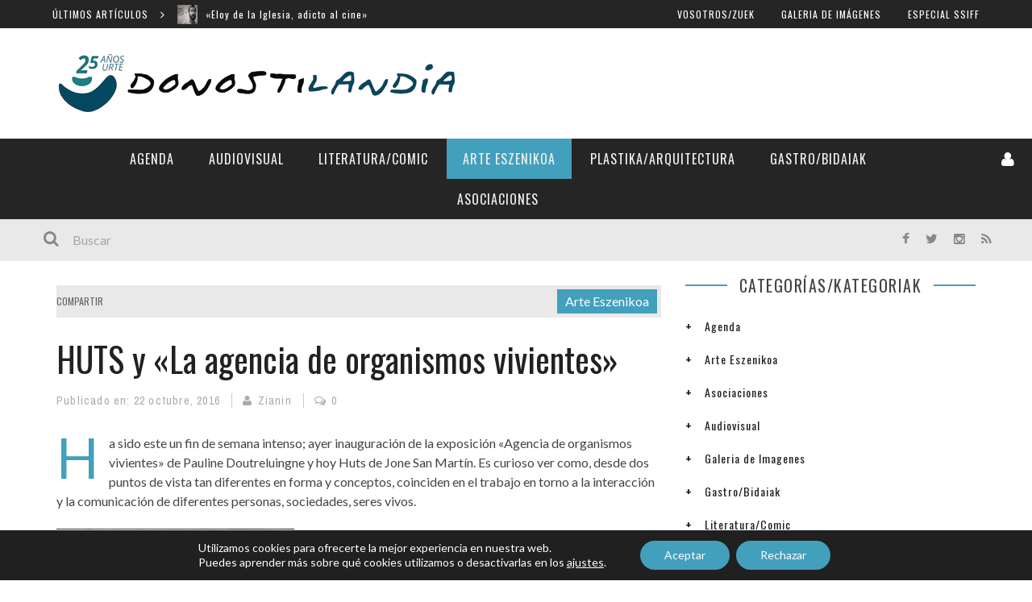

--- FILE ---
content_type: text/html; charset=UTF-8
request_url: https://donostilandia.com/huts-y-la-agencia-de-organismos-vivientes/
body_size: 29429
content:

 <!DOCTYPE html> <html lang="es" xmlns:og="http://opengraphprotocol.org/schema/" xmlns:fb="http://www.facebook.com/2008/fbml"> <head> <meta charset="UTF-8" /> <meta name="viewport" content="width=device-width, initial-scale=1"/> <meta http-equiv="Content-Type" content="text/html; charset=UTF-8" />  <title>HUTS y &quot;La agencia de organismos vivientes&quot; - Donostilandia</title>  <link rel="stylesheet" href="https://donostilandia.com/wp-content/themes/kami/style.css"> <link rel="pingback" href="https://donostilandia.com/xmlrpc.php">  <meta name='robots' content='index, follow, max-image-preview:large, max-snippet:-1, max-video-preview:-1' />
	<style>img:is([sizes="auto" i], [sizes^="auto," i]) { contain-intrinsic-size: 3000px 1500px }</style>
	
	<!-- This site is optimized with the Yoast SEO plugin v22.8 - https://yoast.com/wordpress/plugins/seo/ -->
	<link rel="canonical" href="https://donostilandia.com/huts-y-la-agencia-de-organismos-vivientes/" />
	<meta property="og:locale" content="es_ES" />
	<meta property="og:type" content="article" />
	<meta property="og:title" content="HUTS y &quot;La agencia de organismos vivientes&quot; - Donostilandia" />
	<meta property="og:description" content="Ha sido este un fin de semana intenso; ayer inauguración de la exposición «Agencia de organismos vivientes» de Pauline Doutreluingne y hoy Huts de Jone San Martín. Es curioso ver como, desde dos puntos de vista tan diferentes en forma y conceptos, coinciden en el trabajo en torno a la interacción y la comunicación de diferentes personas, sociedades, seres vivos. En una vemos como esa interacción es posible, incluso en los casos más disparatados y sorprendentes que nos podamos imaginar. En la otra eso se simplifica, son dos personas, pero se complica hasta la desesperación la búsqueda de una comunicación que a veces parece [&hellip;]" />
	<meta property="og:url" content="https://donostilandia.com/huts-y-la-agencia-de-organismos-vivientes/" />
	<meta property="og:site_name" content="Donostilandia" />
	<meta property="article:published_time" content="2016-10-22T20:56:53+00:00" />
	<meta property="article:modified_time" content="2016-10-22T22:17:31+00:00" />
	<meta property="og:image" content="https://i0.wp.com/donostilandia.com/wp-content/uploads/2016/10/l_huts-2.jpg?fit=295%2C221&ssl=1" />
	<meta property="og:image:width" content="295" />
	<meta property="og:image:height" content="221" />
	<meta property="og:image:type" content="image/jpeg" />
	<meta name="author" content="Zianin" />
	<meta name="twitter:card" content="summary_large_image" />
	<meta name="twitter:label1" content="Escrito por" />
	<meta name="twitter:data1" content="Zianin" />
	<meta name="twitter:label2" content="Tiempo de lectura" />
	<meta name="twitter:data2" content="1 minuto" />
	<script type="application/ld+json" class="yoast-schema-graph">{"@context":"https://schema.org","@graph":[{"@type":"WebPage","@id":"https://donostilandia.com/huts-y-la-agencia-de-organismos-vivientes/","url":"https://donostilandia.com/huts-y-la-agencia-de-organismos-vivientes/","name":"HUTS y \"La agencia de organismos vivientes\" - Donostilandia","isPartOf":{"@id":"https://donostilandia.com/#website"},"primaryImageOfPage":{"@id":"https://donostilandia.com/huts-y-la-agencia-de-organismos-vivientes/#primaryimage"},"image":{"@id":"https://donostilandia.com/huts-y-la-agencia-de-organismos-vivientes/#primaryimage"},"thumbnailUrl":"https://i0.wp.com/donostilandia.com/wp-content/uploads/2016/10/l_huts-2.jpg?fit=295%2C221&ssl=1","datePublished":"2016-10-22T20:56:53+00:00","dateModified":"2016-10-22T22:17:31+00:00","author":{"@id":"https://donostilandia.com/#/schema/person/d1b3d178db2924b3b169838f7fe211ac"},"breadcrumb":{"@id":"https://donostilandia.com/huts-y-la-agencia-de-organismos-vivientes/#breadcrumb"},"inLanguage":"es","potentialAction":[{"@type":"ReadAction","target":["https://donostilandia.com/huts-y-la-agencia-de-organismos-vivientes/"]}]},{"@type":"ImageObject","inLanguage":"es","@id":"https://donostilandia.com/huts-y-la-agencia-de-organismos-vivientes/#primaryimage","url":"https://i0.wp.com/donostilandia.com/wp-content/uploads/2016/10/l_huts-2.jpg?fit=295%2C221&ssl=1","contentUrl":"https://i0.wp.com/donostilandia.com/wp-content/uploads/2016/10/l_huts-2.jpg?fit=295%2C221&ssl=1","width":295,"height":221},{"@type":"BreadcrumbList","@id":"https://donostilandia.com/huts-y-la-agencia-de-organismos-vivientes/#breadcrumb","itemListElement":[{"@type":"ListItem","position":1,"name":"Portada","item":"https://donostilandia.com/"},{"@type":"ListItem","position":2,"name":"HUTS y «La agencia de organismos vivientes»"}]},{"@type":"WebSite","@id":"https://donostilandia.com/#website","url":"https://donostilandia.com/","name":"Donostilandia","description":"Revista digital especializada en cultura, arte y espectáculos.","potentialAction":[{"@type":"SearchAction","target":{"@type":"EntryPoint","urlTemplate":"https://donostilandia.com/?s={search_term_string}"},"query-input":"required name=search_term_string"}],"inLanguage":"es"},{"@type":"Person","@id":"https://donostilandia.com/#/schema/person/d1b3d178db2924b3b169838f7fe211ac","name":"Zianin","image":{"@type":"ImageObject","inLanguage":"es","@id":"https://donostilandia.com/#/schema/person/image/","url":"http://www.donostilandia.com/wp-content/uploads/2016/07/Zianin_avatar_1469456315-96x96.jpg","contentUrl":"http://www.donostilandia.com/wp-content/uploads/2016/07/Zianin_avatar_1469456315-96x96.jpg","caption":"Zianin"},"url":"https://donostilandia.com/author/inaki/"}]}</script>
	<!-- / Yoast SEO plugin. -->


<link rel='dns-prefetch' href='//secure.gravatar.com' />
<link rel='dns-prefetch' href='//stats.wp.com' />
<link rel='dns-prefetch' href='//fonts.googleapis.com' />
<link rel='dns-prefetch' href='//v0.wordpress.com' />
<link rel='dns-prefetch' href='//i0.wp.com' />
<link rel='dns-prefetch' href='//widgets.wp.com' />
<link rel='dns-prefetch' href='//s0.wp.com' />
<link rel='dns-prefetch' href='//0.gravatar.com' />
<link rel='dns-prefetch' href='//1.gravatar.com' />
<link rel='dns-prefetch' href='//2.gravatar.com' />
<link rel='dns-prefetch' href='//jetpack.wordpress.com' />
<link rel='dns-prefetch' href='//public-api.wordpress.com' />
<link rel='dns-prefetch' href='//c0.wp.com' />
<link rel="alternate" type="application/rss+xml" title="Donostilandia &raquo; Feed" href="https://donostilandia.com/feed/" />
<link rel="alternate" type="application/rss+xml" title="Donostilandia &raquo; Feed de los comentarios" href="https://donostilandia.com/comments/feed/" />
<link rel="alternate" type="application/rss+xml" title="Donostilandia &raquo; Comentario HUTS y «La agencia de organismos vivientes» del feed" href="https://donostilandia.com/huts-y-la-agencia-de-organismos-vivientes/feed/" />
<meta property="og:title" content="HUTS y «La agencia de organismos vivientes»"/><meta property="og:type" content="article"/><meta property="og:url" content="https://donostilandia.com/huts-y-la-agencia-de-organismos-vivientes/"/><meta property="og:image" content="https://i0.wp.com/donostilandia.com/wp-content/uploads/2016/10/l_huts-2.jpg?fit=295%2C221&amp;ssl=1"/>
		<!-- This site uses the Google Analytics by MonsterInsights plugin v8.27.0 - Using Analytics tracking - https://www.monsterinsights.com/ -->
							<script src="//www.googletagmanager.com/gtag/js?id=G-6QL5VLL98W"  data-cfasync="false" data-wpfc-render="false" type="text/javascript" async></script>
			<script data-cfasync="false" data-wpfc-render="false" type="text/javascript">
				var mi_version = '8.27.0';
				var mi_track_user = true;
				var mi_no_track_reason = '';
								var MonsterInsightsDefaultLocations = {"page_location":"https:\/\/donostilandia.com\/huts-y-la-agencia-de-organismos-vivientes\/"};
				if ( typeof MonsterInsightsPrivacyGuardFilter === 'function' ) {
					var MonsterInsightsLocations = (typeof MonsterInsightsExcludeQuery === 'object') ? MonsterInsightsPrivacyGuardFilter( MonsterInsightsExcludeQuery ) : MonsterInsightsPrivacyGuardFilter( MonsterInsightsDefaultLocations );
				} else {
					var MonsterInsightsLocations = (typeof MonsterInsightsExcludeQuery === 'object') ? MonsterInsightsExcludeQuery : MonsterInsightsDefaultLocations;
				}

								var disableStrs = [
										'ga-disable-G-6QL5VLL98W',
									];

				/* Function to detect opted out users */
				function __gtagTrackerIsOptedOut() {
					for (var index = 0; index < disableStrs.length; index++) {
						if (document.cookie.indexOf(disableStrs[index] + '=true') > -1) {
							return true;
						}
					}

					return false;
				}

				/* Disable tracking if the opt-out cookie exists. */
				if (__gtagTrackerIsOptedOut()) {
					for (var index = 0; index < disableStrs.length; index++) {
						window[disableStrs[index]] = true;
					}
				}

				/* Opt-out function */
				function __gtagTrackerOptout() {
					for (var index = 0; index < disableStrs.length; index++) {
						document.cookie = disableStrs[index] + '=true; expires=Thu, 31 Dec 2099 23:59:59 UTC; path=/';
						window[disableStrs[index]] = true;
					}
				}

				if ('undefined' === typeof gaOptout) {
					function gaOptout() {
						__gtagTrackerOptout();
					}
				}
								window.dataLayer = window.dataLayer || [];

				window.MonsterInsightsDualTracker = {
					helpers: {},
					trackers: {},
				};
				if (mi_track_user) {
					function __gtagDataLayer() {
						dataLayer.push(arguments);
					}

					function __gtagTracker(type, name, parameters) {
						if (!parameters) {
							parameters = {};
						}

						if (parameters.send_to) {
							__gtagDataLayer.apply(null, arguments);
							return;
						}

						if (type === 'event') {
														parameters.send_to = monsterinsights_frontend.v4_id;
							var hookName = name;
							if (typeof parameters['event_category'] !== 'undefined') {
								hookName = parameters['event_category'] + ':' + name;
							}

							if (typeof MonsterInsightsDualTracker.trackers[hookName] !== 'undefined') {
								MonsterInsightsDualTracker.trackers[hookName](parameters);
							} else {
								__gtagDataLayer('event', name, parameters);
							}
							
						} else {
							__gtagDataLayer.apply(null, arguments);
						}
					}

					__gtagTracker('js', new Date());
					__gtagTracker('set', {
						'developer_id.dZGIzZG': true,
											});
					if ( MonsterInsightsLocations.page_location ) {
						__gtagTracker('set', MonsterInsightsLocations);
					}
										__gtagTracker('config', 'G-6QL5VLL98W', {"forceSSL":"true"} );
															window.gtag = __gtagTracker;										(function () {
						/* https://developers.google.com/analytics/devguides/collection/analyticsjs/ */
						/* ga and __gaTracker compatibility shim. */
						var noopfn = function () {
							return null;
						};
						var newtracker = function () {
							return new Tracker();
						};
						var Tracker = function () {
							return null;
						};
						var p = Tracker.prototype;
						p.get = noopfn;
						p.set = noopfn;
						p.send = function () {
							var args = Array.prototype.slice.call(arguments);
							args.unshift('send');
							__gaTracker.apply(null, args);
						};
						var __gaTracker = function () {
							var len = arguments.length;
							if (len === 0) {
								return;
							}
							var f = arguments[len - 1];
							if (typeof f !== 'object' || f === null || typeof f.hitCallback !== 'function') {
								if ('send' === arguments[0]) {
									var hitConverted, hitObject = false, action;
									if ('event' === arguments[1]) {
										if ('undefined' !== typeof arguments[3]) {
											hitObject = {
												'eventAction': arguments[3],
												'eventCategory': arguments[2],
												'eventLabel': arguments[4],
												'value': arguments[5] ? arguments[5] : 1,
											}
										}
									}
									if ('pageview' === arguments[1]) {
										if ('undefined' !== typeof arguments[2]) {
											hitObject = {
												'eventAction': 'page_view',
												'page_path': arguments[2],
											}
										}
									}
									if (typeof arguments[2] === 'object') {
										hitObject = arguments[2];
									}
									if (typeof arguments[5] === 'object') {
										Object.assign(hitObject, arguments[5]);
									}
									if ('undefined' !== typeof arguments[1].hitType) {
										hitObject = arguments[1];
										if ('pageview' === hitObject.hitType) {
											hitObject.eventAction = 'page_view';
										}
									}
									if (hitObject) {
										action = 'timing' === arguments[1].hitType ? 'timing_complete' : hitObject.eventAction;
										hitConverted = mapArgs(hitObject);
										__gtagTracker('event', action, hitConverted);
									}
								}
								return;
							}

							function mapArgs(args) {
								var arg, hit = {};
								var gaMap = {
									'eventCategory': 'event_category',
									'eventAction': 'event_action',
									'eventLabel': 'event_label',
									'eventValue': 'event_value',
									'nonInteraction': 'non_interaction',
									'timingCategory': 'event_category',
									'timingVar': 'name',
									'timingValue': 'value',
									'timingLabel': 'event_label',
									'page': 'page_path',
									'location': 'page_location',
									'title': 'page_title',
									'referrer' : 'page_referrer',
								};
								for (arg in args) {
																		if (!(!args.hasOwnProperty(arg) || !gaMap.hasOwnProperty(arg))) {
										hit[gaMap[arg]] = args[arg];
									} else {
										hit[arg] = args[arg];
									}
								}
								return hit;
							}

							try {
								f.hitCallback();
							} catch (ex) {
							}
						};
						__gaTracker.create = newtracker;
						__gaTracker.getByName = newtracker;
						__gaTracker.getAll = function () {
							return [];
						};
						__gaTracker.remove = noopfn;
						__gaTracker.loaded = true;
						window['__gaTracker'] = __gaTracker;
					})();
									} else {
										console.log("");
					(function () {
						function __gtagTracker() {
							return null;
						}

						window['__gtagTracker'] = __gtagTracker;
						window['gtag'] = __gtagTracker;
					})();
									}
			</script>
				<!-- / Google Analytics by MonsterInsights -->
		<script type="text/javascript">
/* <![CDATA[ */
window._wpemojiSettings = {"baseUrl":"https:\/\/s.w.org\/images\/core\/emoji\/16.0.1\/72x72\/","ext":".png","svgUrl":"https:\/\/s.w.org\/images\/core\/emoji\/16.0.1\/svg\/","svgExt":".svg","source":{"concatemoji":"https:\/\/donostilandia.com\/wp-includes\/js\/wp-emoji-release.min.js?ver=6.8.2"}};
/*! This file is auto-generated */
!function(s,n){var o,i,e;function c(e){try{var t={supportTests:e,timestamp:(new Date).valueOf()};sessionStorage.setItem(o,JSON.stringify(t))}catch(e){}}function p(e,t,n){e.clearRect(0,0,e.canvas.width,e.canvas.height),e.fillText(t,0,0);var t=new Uint32Array(e.getImageData(0,0,e.canvas.width,e.canvas.height).data),a=(e.clearRect(0,0,e.canvas.width,e.canvas.height),e.fillText(n,0,0),new Uint32Array(e.getImageData(0,0,e.canvas.width,e.canvas.height).data));return t.every(function(e,t){return e===a[t]})}function u(e,t){e.clearRect(0,0,e.canvas.width,e.canvas.height),e.fillText(t,0,0);for(var n=e.getImageData(16,16,1,1),a=0;a<n.data.length;a++)if(0!==n.data[a])return!1;return!0}function f(e,t,n,a){switch(t){case"flag":return n(e,"\ud83c\udff3\ufe0f\u200d\u26a7\ufe0f","\ud83c\udff3\ufe0f\u200b\u26a7\ufe0f")?!1:!n(e,"\ud83c\udde8\ud83c\uddf6","\ud83c\udde8\u200b\ud83c\uddf6")&&!n(e,"\ud83c\udff4\udb40\udc67\udb40\udc62\udb40\udc65\udb40\udc6e\udb40\udc67\udb40\udc7f","\ud83c\udff4\u200b\udb40\udc67\u200b\udb40\udc62\u200b\udb40\udc65\u200b\udb40\udc6e\u200b\udb40\udc67\u200b\udb40\udc7f");case"emoji":return!a(e,"\ud83e\udedf")}return!1}function g(e,t,n,a){var r="undefined"!=typeof WorkerGlobalScope&&self instanceof WorkerGlobalScope?new OffscreenCanvas(300,150):s.createElement("canvas"),o=r.getContext("2d",{willReadFrequently:!0}),i=(o.textBaseline="top",o.font="600 32px Arial",{});return e.forEach(function(e){i[e]=t(o,e,n,a)}),i}function t(e){var t=s.createElement("script");t.src=e,t.defer=!0,s.head.appendChild(t)}"undefined"!=typeof Promise&&(o="wpEmojiSettingsSupports",i=["flag","emoji"],n.supports={everything:!0,everythingExceptFlag:!0},e=new Promise(function(e){s.addEventListener("DOMContentLoaded",e,{once:!0})}),new Promise(function(t){var n=function(){try{var e=JSON.parse(sessionStorage.getItem(o));if("object"==typeof e&&"number"==typeof e.timestamp&&(new Date).valueOf()<e.timestamp+604800&&"object"==typeof e.supportTests)return e.supportTests}catch(e){}return null}();if(!n){if("undefined"!=typeof Worker&&"undefined"!=typeof OffscreenCanvas&&"undefined"!=typeof URL&&URL.createObjectURL&&"undefined"!=typeof Blob)try{var e="postMessage("+g.toString()+"("+[JSON.stringify(i),f.toString(),p.toString(),u.toString()].join(",")+"));",a=new Blob([e],{type:"text/javascript"}),r=new Worker(URL.createObjectURL(a),{name:"wpTestEmojiSupports"});return void(r.onmessage=function(e){c(n=e.data),r.terminate(),t(n)})}catch(e){}c(n=g(i,f,p,u))}t(n)}).then(function(e){for(var t in e)n.supports[t]=e[t],n.supports.everything=n.supports.everything&&n.supports[t],"flag"!==t&&(n.supports.everythingExceptFlag=n.supports.everythingExceptFlag&&n.supports[t]);n.supports.everythingExceptFlag=n.supports.everythingExceptFlag&&!n.supports.flag,n.DOMReady=!1,n.readyCallback=function(){n.DOMReady=!0}}).then(function(){return e}).then(function(){var e;n.supports.everything||(n.readyCallback(),(e=n.source||{}).concatemoji?t(e.concatemoji):e.wpemoji&&e.twemoji&&(t(e.twemoji),t(e.wpemoji)))}))}((window,document),window._wpemojiSettings);
/* ]]> */
</script>
<link rel='stylesheet' id='flick-css' href='https://donostilandia.com/wp-content/plugins/mailchimp/css/flick/flick.css?ver=6.8.2' type='text/css' media='all' />
<link rel='stylesheet' id='mailchimpSF_main_css-css' href='https://donostilandia.com/?mcsf_action=main_css&#038;ver=6.8.2' type='text/css' media='all' />
<!--[if IE]>
<link rel='stylesheet' id='mailchimpSF_ie_css-css' href='https://donostilandia.com/wp-content/plugins/mailchimp/css/ie.css?ver=6.8.2' type='text/css' media='all' />
<![endif]-->
<style id='wp-emoji-styles-inline-css' type='text/css'>

	img.wp-smiley, img.emoji {
		display: inline !important;
		border: none !important;
		box-shadow: none !important;
		height: 1em !important;
		width: 1em !important;
		margin: 0 0.07em !important;
		vertical-align: -0.1em !important;
		background: none !important;
		padding: 0 !important;
	}
</style>
<link rel='stylesheet' id='mediaelement-css' href='https://c0.wp.com/c/6.8.2/wp-includes/js/mediaelement/mediaelementplayer-legacy.min.css' type='text/css' media='all' />
<link rel='stylesheet' id='wp-mediaelement-css' href='https://c0.wp.com/c/6.8.2/wp-includes/js/mediaelement/wp-mediaelement.min.css' type='text/css' media='all' />
<style id='jetpack-sharing-buttons-style-inline-css' type='text/css'>
.jetpack-sharing-buttons__services-list{display:flex;flex-direction:row;flex-wrap:wrap;gap:0;list-style-type:none;margin:5px;padding:0}.jetpack-sharing-buttons__services-list.has-small-icon-size{font-size:12px}.jetpack-sharing-buttons__services-list.has-normal-icon-size{font-size:16px}.jetpack-sharing-buttons__services-list.has-large-icon-size{font-size:24px}.jetpack-sharing-buttons__services-list.has-huge-icon-size{font-size:36px}@media print{.jetpack-sharing-buttons__services-list{display:none!important}}.editor-styles-wrapper .wp-block-jetpack-sharing-buttons{gap:0;padding-inline-start:0}ul.jetpack-sharing-buttons__services-list.has-background{padding:1.25em 2.375em}
</style>
<link rel='stylesheet' id='contact-form-7-css' href='https://donostilandia.com/wp-content/plugins/contact-form-7/includes/css/styles.css?ver=5.9.5' type='text/css' media='all' />
<link rel='stylesheet' id='bootstrap-css-css' href='https://donostilandia.com/wp-content/themes/kami/framework/bootstrap/css/bootstrap.css?ver=6.8.2' type='text/css' media='all' />
<link rel='stylesheet' id='fa-css' href='https://donostilandia.com/wp-content/themes/kami/css/fonts/awesome-fonts/css/font-awesome.min.css?ver=6.8.2' type='text/css' media='all' />
<link rel='stylesheet' id='fa-snapchat-css' href='https://donostilandia.com/wp-content/themes/kami/css/fa-snapchat.css?ver=6.8.2' type='text/css' media='all' />
<link rel='stylesheet' id='flexslider-css' href='https://donostilandia.com/wp-content/themes/kami/css/flexslider.css?ver=6.8.2' type='text/css' media='all' />
<link rel='stylesheet' id='bkstyle-css' href='https://donostilandia.com/wp-content/themes/kami/css/bkstyle.css?ver=6.8.2' type='text/css' media='all' />
<link rel='stylesheet' id='bkresponsive-css' href='https://donostilandia.com/wp-content/themes/kami/css/responsive.css?ver=6.8.2' type='text/css' media='all' />
<link rel='stylesheet' id='tipper-css' href='https://donostilandia.com/wp-content/themes/kami/css/jquery.fs.tipper.css?ver=6.8.2' type='text/css' media='all' />
<link rel='stylesheet' id='justifiedgallery-css' href='https://donostilandia.com/wp-content/themes/kami/css/justifiedGallery.css?ver=6.8.2' type='text/css' media='all' />
<link rel='stylesheet' id='justifiedlightbox-css' href='https://donostilandia.com/wp-content/themes/kami/css/magnific-popup.css?ver=6.8.2' type='text/css' media='all' />
<link rel='stylesheet' id='login-with-ajax-css' href='https://donostilandia.com/wp-content/themes/kami/plugins/login-with-ajax/widget.css?ver=4.3' type='text/css' media='all' />
<link rel='stylesheet' id='redux-google-fonts-bk_option-css' href='https://fonts.googleapis.com/css?family=Oswald%3A300%2C400%2C700%7CArchivo+Narrow%3A400%2C700%2C400italic%2C700italic%7CLato%3A100%2C300%2C400%2C700%2C900%2C100italic%2C300italic%2C400italic%2C700italic%2C900italic&#038;subset=latin&#038;ver=1756394373' type='text/css' media='all' />
<link rel='stylesheet' id='moove_gdpr_frontend-css' href='https://donostilandia.com/wp-content/plugins/gdpr-cookie-compliance/dist/styles/gdpr-main-nf.css?ver=4.15.0' type='text/css' media='all' />
<style id='moove_gdpr_frontend-inline-css' type='text/css'>
				#moove_gdpr_cookie_modal .moove-gdpr-modal-content .moove-gdpr-tab-main h3.tab-title, 
				#moove_gdpr_cookie_modal .moove-gdpr-modal-content .moove-gdpr-tab-main span.tab-title,
				#moove_gdpr_cookie_modal .moove-gdpr-modal-content .moove-gdpr-modal-left-content #moove-gdpr-menu li a, 
				#moove_gdpr_cookie_modal .moove-gdpr-modal-content .moove-gdpr-modal-left-content #moove-gdpr-menu li button,
				#moove_gdpr_cookie_modal .moove-gdpr-modal-content .moove-gdpr-modal-left-content .moove-gdpr-branding-cnt a,
				#moove_gdpr_cookie_modal .moove-gdpr-modal-content .moove-gdpr-modal-footer-content .moove-gdpr-button-holder a.mgbutton, 
				#moove_gdpr_cookie_modal .moove-gdpr-modal-content .moove-gdpr-modal-footer-content .moove-gdpr-button-holder button.mgbutton,
				#moove_gdpr_cookie_modal .cookie-switch .cookie-slider:after, 
				#moove_gdpr_cookie_modal .cookie-switch .slider:after, 
				#moove_gdpr_cookie_modal .switch .cookie-slider:after, 
				#moove_gdpr_cookie_modal .switch .slider:after,
				#moove_gdpr_cookie_info_bar .moove-gdpr-info-bar-container .moove-gdpr-info-bar-content p, 
				#moove_gdpr_cookie_info_bar .moove-gdpr-info-bar-container .moove-gdpr-info-bar-content p a,
				#moove_gdpr_cookie_info_bar .moove-gdpr-info-bar-container .moove-gdpr-info-bar-content a.mgbutton, 
				#moove_gdpr_cookie_info_bar .moove-gdpr-info-bar-container .moove-gdpr-info-bar-content button.mgbutton,
				#moove_gdpr_cookie_modal .moove-gdpr-modal-content .moove-gdpr-tab-main .moove-gdpr-tab-main-content h1, 
				#moove_gdpr_cookie_modal .moove-gdpr-modal-content .moove-gdpr-tab-main .moove-gdpr-tab-main-content h2, 
				#moove_gdpr_cookie_modal .moove-gdpr-modal-content .moove-gdpr-tab-main .moove-gdpr-tab-main-content h3, 
				#moove_gdpr_cookie_modal .moove-gdpr-modal-content .moove-gdpr-tab-main .moove-gdpr-tab-main-content h4, 
				#moove_gdpr_cookie_modal .moove-gdpr-modal-content .moove-gdpr-tab-main .moove-gdpr-tab-main-content h5, 
				#moove_gdpr_cookie_modal .moove-gdpr-modal-content .moove-gdpr-tab-main .moove-gdpr-tab-main-content h6,
				#moove_gdpr_cookie_modal .moove-gdpr-modal-content.moove_gdpr_modal_theme_v2 .moove-gdpr-modal-title .tab-title,
				#moove_gdpr_cookie_modal .moove-gdpr-modal-content.moove_gdpr_modal_theme_v2 .moove-gdpr-tab-main h3.tab-title, 
				#moove_gdpr_cookie_modal .moove-gdpr-modal-content.moove_gdpr_modal_theme_v2 .moove-gdpr-tab-main span.tab-title,
				#moove_gdpr_cookie_modal .moove-gdpr-modal-content.moove_gdpr_modal_theme_v2 .moove-gdpr-branding-cnt a {
				 	font-weight: inherit				}
			#moove_gdpr_cookie_modal,#moove_gdpr_cookie_info_bar,.gdpr_cookie_settings_shortcode_content{font-family:inherit}#moove_gdpr_save_popup_settings_button{background-color:#373737;color:#fff}#moove_gdpr_save_popup_settings_button:hover{background-color:#000}#moove_gdpr_cookie_info_bar .moove-gdpr-info-bar-container .moove-gdpr-info-bar-content a.mgbutton,#moove_gdpr_cookie_info_bar .moove-gdpr-info-bar-container .moove-gdpr-info-bar-content button.mgbutton{background-color:#43a0bc}#moove_gdpr_cookie_modal .moove-gdpr-modal-content .moove-gdpr-modal-footer-content .moove-gdpr-button-holder a.mgbutton,#moove_gdpr_cookie_modal .moove-gdpr-modal-content .moove-gdpr-modal-footer-content .moove-gdpr-button-holder button.mgbutton,.gdpr_cookie_settings_shortcode_content .gdpr-shr-button.button-green{background-color:#43a0bc;border-color:#43a0bc}#moove_gdpr_cookie_modal .moove-gdpr-modal-content .moove-gdpr-modal-footer-content .moove-gdpr-button-holder a.mgbutton:hover,#moove_gdpr_cookie_modal .moove-gdpr-modal-content .moove-gdpr-modal-footer-content .moove-gdpr-button-holder button.mgbutton:hover,.gdpr_cookie_settings_shortcode_content .gdpr-shr-button.button-green:hover{background-color:#fff;color:#43a0bc}#moove_gdpr_cookie_modal .moove-gdpr-modal-content .moove-gdpr-modal-close i,#moove_gdpr_cookie_modal .moove-gdpr-modal-content .moove-gdpr-modal-close span.gdpr-icon{background-color:#43a0bc;border:1px solid #43a0bc}#moove_gdpr_cookie_info_bar span.change-settings-button.focus-g,#moove_gdpr_cookie_info_bar span.change-settings-button:focus,#moove_gdpr_cookie_info_bar button.change-settings-button.focus-g,#moove_gdpr_cookie_info_bar button.change-settings-button:focus{-webkit-box-shadow:0 0 1px 3px #43a0bc;-moz-box-shadow:0 0 1px 3px #43a0bc;box-shadow:0 0 1px 3px #43a0bc}#moove_gdpr_cookie_modal .moove-gdpr-modal-content .moove-gdpr-modal-close i:hover,#moove_gdpr_cookie_modal .moove-gdpr-modal-content .moove-gdpr-modal-close span.gdpr-icon:hover,#moove_gdpr_cookie_info_bar span[data-href]>u.change-settings-button{color:#43a0bc}#moove_gdpr_cookie_modal .moove-gdpr-modal-content .moove-gdpr-modal-left-content #moove-gdpr-menu li.menu-item-selected a span.gdpr-icon,#moove_gdpr_cookie_modal .moove-gdpr-modal-content .moove-gdpr-modal-left-content #moove-gdpr-menu li.menu-item-selected button span.gdpr-icon{color:inherit}#moove_gdpr_cookie_modal .moove-gdpr-modal-content .moove-gdpr-modal-left-content #moove-gdpr-menu li a span.gdpr-icon,#moove_gdpr_cookie_modal .moove-gdpr-modal-content .moove-gdpr-modal-left-content #moove-gdpr-menu li button span.gdpr-icon{color:inherit}#moove_gdpr_cookie_modal .gdpr-acc-link{line-height:0;font-size:0;color:transparent;position:absolute}#moove_gdpr_cookie_modal .moove-gdpr-modal-content .moove-gdpr-modal-close:hover i,#moove_gdpr_cookie_modal .moove-gdpr-modal-content .moove-gdpr-modal-left-content #moove-gdpr-menu li a,#moove_gdpr_cookie_modal .moove-gdpr-modal-content .moove-gdpr-modal-left-content #moove-gdpr-menu li button,#moove_gdpr_cookie_modal .moove-gdpr-modal-content .moove-gdpr-modal-left-content #moove-gdpr-menu li button i,#moove_gdpr_cookie_modal .moove-gdpr-modal-content .moove-gdpr-modal-left-content #moove-gdpr-menu li a i,#moove_gdpr_cookie_modal .moove-gdpr-modal-content .moove-gdpr-tab-main .moove-gdpr-tab-main-content a:hover,#moove_gdpr_cookie_info_bar.moove-gdpr-dark-scheme .moove-gdpr-info-bar-container .moove-gdpr-info-bar-content a.mgbutton:hover,#moove_gdpr_cookie_info_bar.moove-gdpr-dark-scheme .moove-gdpr-info-bar-container .moove-gdpr-info-bar-content button.mgbutton:hover,#moove_gdpr_cookie_info_bar.moove-gdpr-dark-scheme .moove-gdpr-info-bar-container .moove-gdpr-info-bar-content a:hover,#moove_gdpr_cookie_info_bar.moove-gdpr-dark-scheme .moove-gdpr-info-bar-container .moove-gdpr-info-bar-content button:hover,#moove_gdpr_cookie_info_bar.moove-gdpr-dark-scheme .moove-gdpr-info-bar-container .moove-gdpr-info-bar-content span.change-settings-button:hover,#moove_gdpr_cookie_info_bar.moove-gdpr-dark-scheme .moove-gdpr-info-bar-container .moove-gdpr-info-bar-content button.change-settings-button:hover,#moove_gdpr_cookie_info_bar.moove-gdpr-dark-scheme .moove-gdpr-info-bar-container .moove-gdpr-info-bar-content u.change-settings-button:hover,#moove_gdpr_cookie_info_bar span[data-href]>u.change-settings-button,#moove_gdpr_cookie_info_bar.moove-gdpr-dark-scheme .moove-gdpr-info-bar-container .moove-gdpr-info-bar-content a.mgbutton.focus-g,#moove_gdpr_cookie_info_bar.moove-gdpr-dark-scheme .moove-gdpr-info-bar-container .moove-gdpr-info-bar-content button.mgbutton.focus-g,#moove_gdpr_cookie_info_bar.moove-gdpr-dark-scheme .moove-gdpr-info-bar-container .moove-gdpr-info-bar-content a.focus-g,#moove_gdpr_cookie_info_bar.moove-gdpr-dark-scheme .moove-gdpr-info-bar-container .moove-gdpr-info-bar-content button.focus-g,#moove_gdpr_cookie_info_bar.moove-gdpr-dark-scheme .moove-gdpr-info-bar-container .moove-gdpr-info-bar-content a.mgbutton:focus,#moove_gdpr_cookie_info_bar.moove-gdpr-dark-scheme .moove-gdpr-info-bar-container .moove-gdpr-info-bar-content button.mgbutton:focus,#moove_gdpr_cookie_info_bar.moove-gdpr-dark-scheme .moove-gdpr-info-bar-container .moove-gdpr-info-bar-content a:focus,#moove_gdpr_cookie_info_bar.moove-gdpr-dark-scheme .moove-gdpr-info-bar-container .moove-gdpr-info-bar-content button:focus,#moove_gdpr_cookie_info_bar.moove-gdpr-dark-scheme .moove-gdpr-info-bar-container .moove-gdpr-info-bar-content span.change-settings-button.focus-g,span.change-settings-button:focus,button.change-settings-button.focus-g,button.change-settings-button:focus,#moove_gdpr_cookie_info_bar.moove-gdpr-dark-scheme .moove-gdpr-info-bar-container .moove-gdpr-info-bar-content u.change-settings-button.focus-g,#moove_gdpr_cookie_info_bar.moove-gdpr-dark-scheme .moove-gdpr-info-bar-container .moove-gdpr-info-bar-content u.change-settings-button:focus{color:#43a0bc}#moove_gdpr_cookie_modal.gdpr_lightbox-hide{display:none}
</style>
<link rel='stylesheet' id='social-logos-css' href='https://c0.wp.com/p/jetpack/13.5/_inc/social-logos/social-logos.min.css' type='text/css' media='all' />
<link rel='stylesheet' id='jetpack_css-css' href='https://c0.wp.com/p/jetpack/13.5/css/jetpack.css' type='text/css' media='all' />
<script type="text/javascript" src="https://c0.wp.com/c/6.8.2/wp-includes/js/jquery/jquery.min.js" id="jquery-core-js"></script>
<script type="text/javascript" src="https://c0.wp.com/c/6.8.2/wp-includes/js/jquery/jquery-migrate.min.js" id="jquery-migrate-js"></script>
<script type="text/javascript" src="https://donostilandia.com/wp-content/plugins/mailchimp/js/scrollTo.js?ver=1.5.8" id="jquery_scrollto-js"></script>
<script type="text/javascript" src="https://c0.wp.com/c/6.8.2/wp-includes/js/jquery/jquery.form.min.js" id="jquery-form-js"></script>
<script type="text/javascript" id="mailchimpSF_main_js-js-extra">
/* <![CDATA[ */
var mailchimpSF = {"ajax_url":"https:\/\/donostilandia.com\/"};
/* ]]> */
</script>
<script type="text/javascript" src="https://donostilandia.com/wp-content/plugins/mailchimp/js/mailchimp.js?ver=1.5.8" id="mailchimpSF_main_js-js"></script>
<script type="text/javascript" src="https://c0.wp.com/c/6.8.2/wp-includes/js/jquery/ui/core.min.js" id="jquery-ui-core-js"></script>
<script type="text/javascript" src="https://donostilandia.com/wp-content/plugins/mailchimp/js/datepicker.js?ver=6.8.2" id="datepicker-js"></script>
<script type="text/javascript" src="https://donostilandia.com/wp-content/plugins/google-analytics-for-wordpress/assets/js/frontend-gtag.min.js?ver=8.27.0" id="monsterinsights-frontend-script-js"></script>
<script data-cfasync="false" data-wpfc-render="false" type="text/javascript" id='monsterinsights-frontend-script-js-extra'>/* <![CDATA[ */
var monsterinsights_frontend = {"js_events_tracking":"true","download_extensions":"doc,pdf,ppt,zip,xls,docx,pptx,xlsx","inbound_paths":"[]","home_url":"https:\/\/donostilandia.com","hash_tracking":"false","v4_id":"G-6QL5VLL98W"};/* ]]> */
</script>
<script type="text/javascript" src="https://donostilandia.com/wp-content/plugins/wp-jquery-datatable/js/jquery.dataTables.js?ver=6.8.2" id="jdt-js-datatables-js"></script>
<script type="text/javascript" id="login-with-ajax-js-extra">
/* <![CDATA[ */
var LWA = {"ajaxurl":"https:\/\/donostilandia.com\/wp-admin\/admin-ajax.php","off":""};
/* ]]> */
</script>
<script type="text/javascript" src="https://donostilandia.com/wp-content/themes/kami/plugins/login-with-ajax/login-with-ajax.js?ver=4.3" id="login-with-ajax-js"></script>
<script type="text/javascript" src="https://donostilandia.com/wp-content/plugins/login-with-ajax/ajaxify/ajaxify.min.js?ver=4.3" id="login-with-ajax-ajaxify-js"></script>
<link rel="https://api.w.org/" href="https://donostilandia.com/wp-json/" /><link rel="alternate" title="JSON" type="application/json" href="https://donostilandia.com/wp-json/wp/v2/posts/9685" /><link rel="EditURI" type="application/rsd+xml" title="RSD" href="https://donostilandia.com/xmlrpc.php?rsd" />
<meta name="generator" content="WordPress 6.8.2" />
<link rel='shortlink' href='https://wp.me/p6K0cQ-2wd' />
<link rel="alternate" title="oEmbed (JSON)" type="application/json+oembed" href="https://donostilandia.com/wp-json/oembed/1.0/embed?url=https%3A%2F%2Fdonostilandia.com%2Fhuts-y-la-agencia-de-organismos-vivientes%2F" />
<link rel="alternate" title="oEmbed (XML)" type="text/xml+oembed" href="https://donostilandia.com/wp-json/oembed/1.0/embed?url=https%3A%2F%2Fdonostilandia.com%2Fhuts-y-la-agencia-de-organismos-vivientes%2F&#038;format=xml" />
<script type="text/javascript">
        jQuery(function($) {
            $('.date-pick').each(function() {
                var format = $(this).data('format') || 'mm/dd/yyyy';
                format = format.replace(/yyyy/i, 'yy');
                $(this).datepicker({
                    autoFocusNextInput: true,
                    constrainInput: false,
                    changeMonth: true,
                    changeYear: true,
                    beforeShow: function(input, inst) { $('#ui-datepicker-div').addClass('show'); },
                    dateFormat: format.toLowerCase(),
                });
            });
            d = new Date();
            $('.birthdate-pick').each(function() {
                var format = $(this).data('format') || 'mm/dd';
                format = format.replace(/yyyy/i, 'yy');
                $(this).datepicker({
                    autoFocusNextInput: true,
                    constrainInput: false,
                    changeMonth: true,
                    changeYear: false,
                    minDate: new Date(d.getFullYear(), 1-1, 1),
                    maxDate: new Date(d.getFullYear(), 12-1, 31),
                    beforeShow: function(input, inst) { $('#ui-datepicker-div').removeClass('show'); },
                    dateFormat: format.toLowerCase(),
                });

            });

        });
    </script>
	<style>img#wpstats{display:none}</style>
		        <script type="text/javascript">
            var ajaxurl = 'https://donostilandia.com/wp-admin/admin-ajax.php';
        </script>
        
    <style type='text/css' media="all">
                ::selection {color: #FFF; background: #43a0bc}
        ::-webkit-selection {color: #FFF; background: #43a0bc}
         
            #main-mobile-menu .expand i, #single-top  .social-share li a:hover, #pagination .page-numbers, .widget_recent_comments .comment-author-link,
            .woocommerce-page div.product .woocommerce-tabs ul.tabs li.active, .bbp-topic-freshness-author a, .bbp-topic-started-by a,
            #bbpress-forums div.bbp-reply-author a.bbp-author-name, div.bbp-template-notice a.bbp-author-name, #bk-404-wrap .redirect-home, .widget_rss cite,
            .co-type1 .title a:hover, .co-type3 .title a:hover, .co-type2 .title a:hover, .module-1l-list-side .subpost-list .title a:hover,
            .widget_latest_comments .post-title a:hover, .bk-review-title.post-title a:hover, .woocommerce-page ul.product_list_widget li a:hover, 
            .woocommerce-page ul.products li.product h3:hover, .product-name a:hover, .bk-sub-sub-menu > li a:hover, .bk-sub-menu li > a:hover,
            #top-menu>ul>li .sub-menu li > a:hover, .bk-sub-posts .post-title a:hover, .bk-forum-title:hover, .bbp-breadcrumb a:hover, 
            .woocommerce-page .woocommerce-breadcrumb a:hover, .widget_archive ul li a:hover, .widget_categories ul li a:hover, .widget_product_categories ul li a:hover, .widget_display_views ul li a:hover,
            .widget_display_topics ul li a:hover, .widget_display_replies ul li a:hover, .widget_display_forums ul li a:hover, .widget_pages li a:hover, .widget_meta li:hover,
            .widget_pages li a:hover, .widget_meta li a:hover, .widget_recent_comments .recentcomments > a:hover, .widget_recent_entries a:hover, .widget_rss ul li a:hover, 
            .widget_nav_menu li a:hover, .woocommerce-page .widget_layered_nav ul li:hover, .menu-location-title, #mobile-inner-header .mobile-menu-close i,
            .recommend-box .entries h4 a:hover, .loadmore, .innersb .module-latest .post-list .title:hover,
            .single-page .article-content > p:first-of-type:first-letter, p > a, p > a:hover, .post-page-links a, .bk-404-header .error-number h4,
            .single-page .article-content li a, .bkteamsc .team-member .member-social a:hover
            {color: #43a0bc} 
            
            .module-title, .widget-title,
            .loadmore:hover,.module-maingrid .bkdate .day, .module-maingrid .sub-post .bkdate .day, .module-mainslider .bkdate .day,
            .cat-slider .bkdate .day, .flickr li a img:hover, .instagram li a img:hover, #single-top  .social-share li a:hover, #pagination .page-numbers 
            ,.gallery-wrap #bk-carousel-gallery-thumb .slides > .flex-active-slide,
            .module-mainslider .carousel-ctrl ul li.flex-active-slide .ctrl-wrap, .module-mainslider .carousel-ctrl ul li:hover .ctrl-wrap, 
            .bk-mega-column-menu .bk-sub-menu > li > a, .menu-location-title, i.post-icon, .flex-direction-nav li a, .bk-mega-column-menu, 
            .footer .module-title h3, .footer .widget-title h3, .post-page-links span, .post-page-links a, .post-page-links > span
            {border-color: #43a0bc;}
            
            .meta-top .post-cat a, .loadmore:hover:after, .widget_tag_cloud a, #share-menu-btn .menu-toggle, #single-top .social-share li a, 
            .post-nav .post-nav-link .sub-title, #comment-submit, .submit-button, #pagination .page-numbers.current, #single-top .tag-top .category div a,
            .buttonsc, .bk_tabs .ui-tabs-nav li.ui-tabs-active,
            /*** Shop ***/
            .button, .woocommerce-page input.button.alt, .woocommerce-page input.button, .woocommerce-page div.product form.cart .button,
            .woocommerce-page .woocommerce-message .button, .woocommerce-page a.button,
            .button:hover, .woocommerce-page input.button.alt:hover, .woocommerce-page input.button:hover, .woocommerce-page div.product form.cart .button:hover,
            .woocommerce-page .woocommerce-message .button:hover, .woocommerce-page a.button:hover,
            .woocommerce-page ul.products li.product .added_to_cart.wc-forward, .woocommerce-page #review_form #respond .form-submit #submit, .woocommerce-page #review_form #respond .form-submit #submit:hover
            ,.woocommerce-cart .wc-proceed-to-checkout a.checkout-button, .woocommerce-cart .wc-proceed-to-checkout a.checkout-button:hover, .woocommerce-page .cart-collaterals .shipping_calculator .button, .woocommerce-page .widget_price_filter .price_slider_amount .button 
            ,.woocommerce-page .widget_price_filter .ui-slider .ui-slider-handle, .woocommerce-page .widget_price_filter .ui-slider .ui-slider-range,
            .widget_product_tag_cloud a, .subscription-toggle, .bbp-pagination-links a:hover, .bbp-pagination-links span.current, .bbp-row-actions #favorite-toggle span.is-favorite a,
            .bbp-row-actions #subscription-toggle span.is-subscribed a, .bbp-login-form .bbp-submit-wrapper #user-submit, .woocommerce span.onsale, .woocommerce-page span.onsale
            ,#back-top, .module-title h3:before, .page-title h3:before, .forum-title h3:before, .topic-title h3:before, .single-page .label h3:before,
            .widget-title:before, .post-page-links > span, .single-page .article-content input[type=submit]
            {background-color: #43a0bc;}
            .main-nav .menu > li.current-menu-item > a, .main-nav .menu > li:hover > a, .current_page_parent
            {background-color: rgba(67,160,188,1);}
            .main-nav .menu > li:hover .bk-dropdown-menu, .main-nav .menu > li:hover .bk-mega-menu 
            {border-color: rgba(67,160,188,1);}
            
            
            /*** Review Color ***/
            .bk-bar-ani, .single-page .bk-score-box, #single-top .tag-top .review-score
            ,.meta-top .review-score 
            {background-color: #3063db;}
            
            .woocommerce-page .star-rating span, .woocommerce-page p.stars a {color: #3063db;}

                            @media (min-width: 991px){
                .main-nav{
                    text-align: center;
                }
            }
                .cat-bg-11, .title-cat-11 h3:before {background-color: rgba(67,160,188,1) !important;}.thumb-bg-11, .co-type2  .thumb-bg-11+ .row .bkdate-inner {background-color: #43a0bc !important}.main-nav .menu > li.menu-category-11:hover>a, .main-nav .menu > li.menu-category-11.current-menu-item > a,
                                #main-menu > ul > li.current-post-ancestor.menu-category-11 > a
                               {background-color: rgba(67,160,188,1) !important;}.main-nav .menu > li.menu-category-11:hover .bk-mega-menu
                                {border-color: rgba(67,160,188,1) !important;}.cat-bg-1, .title-cat-1 h3:before {background-color: rgba(67,160,188,1) !important;}.thumb-bg-1, .co-type2  .thumb-bg-1+ .row .bkdate-inner {background-color: #43a0bc !important}.main-nav .menu > li.menu-category-1:hover>a, .main-nav .menu > li.menu-category-1.current-menu-item > a,
                                #main-menu > ul > li.current-post-ancestor.menu-category-1 > a
                               {background-color: rgba(67,160,188,1) !important;}.main-nav .menu > li.menu-category-1:hover .bk-mega-menu
                                {border-color: rgba(67,160,188,1) !important;}.cat-bg-6, .title-cat-6 h3:before {background-color: rgba(67,160,188,1) !important;}.thumb-bg-6, .co-type2  .thumb-bg-6+ .row .bkdate-inner {background-color: #43a0bc !important}.main-nav .menu > li.menu-category-6:hover>a, .main-nav .menu > li.menu-category-6.current-menu-item > a,
                                #main-menu > ul > li.current-post-ancestor.menu-category-6 > a
                               {background-color: rgba(67,160,188,1) !important;}.main-nav .menu > li.menu-category-6:hover .bk-mega-menu
                                {border-color: rgba(67,160,188,1) !important;}.cat-bg-5, .title-cat-5 h3:before {background-color: rgba(67,160,188,1) !important;}.thumb-bg-5, .co-type2  .thumb-bg-5+ .row .bkdate-inner {background-color: #43a0bc !important}.main-nav .menu > li.menu-category-5:hover>a, .main-nav .menu > li.menu-category-5.current-menu-item > a,
                                #main-menu > ul > li.current-post-ancestor.menu-category-5 > a
                               {background-color: rgba(67,160,188,1) !important;}.main-nav .menu > li.menu-category-5:hover .bk-mega-menu
                                {border-color: rgba(67,160,188,1) !important;}.cat-bg-22, .title-cat-22 h3:before {background-color: rgba(67,160,188,1) !important;}.thumb-bg-22, .co-type2  .thumb-bg-22+ .row .bkdate-inner {background-color: #43a0bc !important}.main-nav .menu > li.menu-category-22:hover>a, .main-nav .menu > li.menu-category-22.current-menu-item > a,
                                #main-menu > ul > li.current-post-ancestor.menu-category-22 > a
                               {background-color: rgba(67,160,188,1) !important;}.main-nav .menu > li.menu-category-22:hover .bk-mega-menu
                                {border-color: rgba(67,160,188,1) !important;}.cat-bg-7, .title-cat-7 h3:before {background-color: rgba(67,160,188,1) !important;}.thumb-bg-7, .co-type2  .thumb-bg-7+ .row .bkdate-inner {background-color: #43a0bc !important}.main-nav .menu > li.menu-category-7:hover>a, .main-nav .menu > li.menu-category-7.current-menu-item > a,
                                #main-menu > ul > li.current-post-ancestor.menu-category-7 > a
                               {background-color: rgba(67,160,188,1) !important;}.main-nav .menu > li.menu-category-7:hover .bk-mega-menu
                                {border-color: rgba(67,160,188,1) !important;}.cat-bg-13, .title-cat-13 h3:before {background-color: rgba(67,160,188,1) !important;}.thumb-bg-13, .co-type2  .thumb-bg-13+ .row .bkdate-inner {background-color: #43a0bc !important}.main-nav .menu > li.menu-category-13:hover>a, .main-nav .menu > li.menu-category-13.current-menu-item > a,
                                #main-menu > ul > li.current-post-ancestor.menu-category-13 > a
                               {background-color: rgba(67,160,188,1) !important;}.main-nav .menu > li.menu-category-13:hover .bk-mega-menu
                                {border-color: rgba(67,160,188,1) !important;}.cat-bg-8, .title-cat-8 h3:before {background-color: rgba(67,160,188,1) !important;}.thumb-bg-8, .co-type2  .thumb-bg-8+ .row .bkdate-inner {background-color: #43a0bc !important}.main-nav .menu > li.menu-category-8:hover>a, .main-nav .menu > li.menu-category-8.current-menu-item > a,
                                #main-menu > ul > li.current-post-ancestor.menu-category-8 > a
                               {background-color: rgba(67,160,188,1) !important;}.main-nav .menu > li.menu-category-8:hover .bk-mega-menu
                                {border-color: rgba(67,160,188,1) !important;}.cat-bg-322, .title-cat-322 h3:before {background-color: rgba(67,160,188,1) !important;}.thumb-bg-322, .co-type2  .thumb-bg-322+ .row .bkdate-inner {background-color: #43a0bc !important}.main-nav .menu > li.menu-category-322:hover>a, .main-nav .menu > li.menu-category-322.current-menu-item > a,
                                #main-menu > ul > li.current-post-ancestor.menu-category-322 > a
                               {background-color: rgba(67,160,188,1) !important;}.main-nav .menu > li.menu-category-322:hover .bk-mega-menu
                                {border-color: rgba(67,160,188,1) !important;}.cat-bg-16, .title-cat-16 h3:before {background-color: rgba(67,160,188,1) !important;}.thumb-bg-16, .co-type2  .thumb-bg-16+ .row .bkdate-inner {background-color: #43a0bc !important}.main-nav .menu > li.menu-category-16:hover>a, .main-nav .menu > li.menu-category-16.current-menu-item > a,
                                #main-menu > ul > li.current-post-ancestor.menu-category-16 > a
                               {background-color: rgba(67,160,188,1) !important;}.main-nav .menu > li.menu-category-16:hover .bk-mega-menu
                                {border-color: rgba(67,160,188,1) !important;}.cat-bg-91, .title-cat-91 h3:before {background-color: rgba(67,160,188,1) !important;}.thumb-bg-91, .co-type2  .thumb-bg-91+ .row .bkdate-inner {background-color: #43a0bc !important}.main-nav .menu > li.menu-category-91:hover>a, .main-nav .menu > li.menu-category-91.current-menu-item > a,
                                #main-menu > ul > li.current-post-ancestor.menu-category-91 > a
                               {background-color: rgba(67,160,188,1) !important;}.main-nav .menu > li.menu-category-91:hover .bk-mega-menu
                                {border-color: rgba(67,160,188,1) !important;}.cat-bg-9, .title-cat-9 h3:before {background-color: rgba(67,160,188,1) !important;}.thumb-bg-9, .co-type2  .thumb-bg-9+ .row .bkdate-inner {background-color: #43a0bc !important}.main-nav .menu > li.menu-category-9:hover>a, .main-nav .menu > li.menu-category-9.current-menu-item > a,
                                #main-menu > ul > li.current-post-ancestor.menu-category-9 > a
                               {background-color: rgba(67,160,188,1) !important;}.main-nav .menu > li.menu-category-9:hover .bk-mega-menu
                                {border-color: rgba(67,160,188,1) !important;}.cat-bg-48, .title-cat-48 h3:before {background-color: rgba(67,160,188,1) !important;}.thumb-bg-48, .co-type2  .thumb-bg-48+ .row .bkdate-inner {background-color: #43a0bc !important}.main-nav .menu > li.menu-category-48:hover>a, .main-nav .menu > li.menu-category-48.current-menu-item > a,
                                #main-menu > ul > li.current-post-ancestor.menu-category-48 > a
                               {background-color: rgba(67,160,188,1) !important;}.main-nav .menu > li.menu-category-48:hover .bk-mega-menu
                                {border-color: rgba(67,160,188,1) !important;}.cat-bg-398, .title-cat-398 h3:before {background-color: rgba(67,160,188,1) !important;}.thumb-bg-398, .co-type2  .thumb-bg-398+ .row .bkdate-inner {background-color: #43a0bc !important}.main-nav .menu > li.menu-category-398:hover>a, .main-nav .menu > li.menu-category-398.current-menu-item > a,
                                #main-menu > ul > li.current-post-ancestor.menu-category-398 > a
                               {background-color: rgba(67,160,188,1) !important;}.main-nav .menu > li.menu-category-398:hover .bk-mega-menu
                                {border-color: rgba(67,160,188,1) !important;}                    #mc_display_rewards{
 display:none;   
}
#mc_signup_form{
    border:none!important;
}

.widget {
    margin-top: -20px!important;
    margin-bottom: -15px!important;
}                        
    </style>
        <style type="text/css" title="dynamic-css" class="options-output">#top-menu>ul>li, #top-menu>ul>li .sub-menu li, .top-bar .ticker-header, .top-bar .tickercontainer h2{font-family:Oswald;font-weight:400;font-style:normal;}.main-nav #main-menu .menu > li, .main-nav #main-menu .menu > li > a, .mega-title h3, .header .logo.logo-text h1, .bk-sub-posts .post-title{font-family:Oswald;font-weight:400;font-style:normal;}.meta-bottom,.meta-top ,
                            .cat, .comment-author .comment-time, .widget_latest_comments .comment-author,
                            .woocommerce ul.products li.product .price, .woocommerce-page ul.products li.product .price,
                            .woocommerce-page div.product p.price ins{font-family:"Archivo Narrow";font-weight:400;font-style:normal;}h1, h2, h3, h4, h5, h6, #mobile-top-menu > ul > li, #mobile-menu > ul > li, #footer-menu a, .bk-copyright, .load-more-text, .woocommerce-page ul.product_list_widget li, .shop-page .woocommerce-result-count,
                            .bkteamsc .team-member .member-name, .widget_archive ul li, .widget_categories ul li, .widget_product_categories ul li, .woocommerce-page div.product .woocommerce-tabs ul.tabs li a,
                            .bk-forum-title, .widget_display_views ul li, .widget_meta ul li, .widget_recent_comments ul li, 
                            .widget_recent_entries ul li, .widget_rss ul li a, .widget_pages ul li, .widget_nav_menu li, .widget_display_stats dt, .widget_display_topics ul li, .widget_display_replies ul li, .widget_display_forums ul li, 
                            .module-title h3,.module-title h4, .widget-title h3, .woocommerce-page .widget_layered_nav ul li a, .widget-social-counter ul li a .data .counter, .widget-social-counter ul li a .data .subscribe,
                            #single-top .share-label, .single-page .author-box-wrap .label, .single-page .related-box-wrap .label, .single-page .comment-box-wrap .label,
                            .module-title .archive-meta p, .widget-top-review .bk-review-box .bk-final-score, .widget-latest-review .bk-review-box .bk-final-score,
                            .single-page .share-box-wrap .label, .forum-cat-header, #bbpress-forums li.bbp-header, .forum-title > p, #bbpress-forums fieldset.bbp-form legend,
                            #bbpress-forums fieldset.bbp-form label, div.bbp-breadcrumb > p,.woocommerce-page .woocommerce-breadcrumb a {font-family:Oswald;font-weight:400;font-style:normal;}body, textarea, input, p, 
                            .entry-excerpt, .comment-text, .comment-author, .article-content,
                            .comments-area, .tag-list, .bk-mega-menu .bk-sub-posts .feature-post .menu-post-item .post-date, .innersb .module-latest .post-list .title{font-family:Lato;font-weight:400;font-style:normal;}</style> </head> <body class="wp-singular post-template-default single single-post postid-9685 single-format-standard wp-theme-kami" itemscope itemtype="http://schema.org/Article"> <div id="page-wrap" class='wide'> <div id="main-mobile-menu"> <div class="block"> <div id="mobile-inner-header"> <a class="mobile-menu-close" href="#" title="Close"><i class="fa fa-long-arrow-left"></i></a> </div>  <div class="top-menu"> <h3 class="menu-location-title"> Menu principal </h3> <div id="mobile-top-menu" class="menu-top-menu-container"><ul id="menu-top-menu" class="menu"><li id="menu-item-11835" class="menu-item menu-item-type-post_type menu-item-object-page menu-item-11835"><a href="https://donostilandia.com/vosotros/">Vosotros/Zuek</a></li>
<li id="menu-item-7460" class="menu-item menu-item-type-post_type menu-item-object-page menu-item-7460"><a href="https://donostilandia.com/gallery/">Galeria de Imágenes</a></li>
<li id="menu-item-7464" class="menu-item menu-item-type-post_type menu-item-object-page menu-item-7464"><a href="https://donostilandia.com/especial-zinemaldia/" title="Especial Zinemaldia">Especial SSIFF</a></li>
</ul></div> </div>  <div class="main-menu"> <h3 class="menu-location-title"> Menú principal </h3> <div id="mobile-menu" class="menu-menu-principal-container"><ul id="menu-menu-principal" class="menu"><li id="menu-item-5640" class="menu-item menu-item-type-taxonomy menu-item-object-category menu-item-5640 menu-category-11"><a href="https://donostilandia.com/category/agenda/">Agenda</a></li>
<li id="menu-item-5642" class="menu-item menu-item-type-taxonomy menu-item-object-category menu-item-has-children menu-item-5642 menu-category-7"><a href="https://donostilandia.com/category/audiovisual/">Audiovisual</a>
<ul class="sub-menu">
	<li id="menu-item-5643" class="menu-item menu-item-type-taxonomy menu-item-object-category menu-item-5643 menu-category-22"><a href="https://donostilandia.com/category/audiovisual/ssiff/">SSIFF</a></li>
	<li id="menu-item-5644" class="menu-item menu-item-type-taxonomy menu-item-object-category menu-item-5644 menu-category-8"><a href="https://donostilandia.com/category/audiovisual/cine/">Cine/Zinema</a></li>
	<li id="menu-item-6672" class="menu-item menu-item-type-taxonomy menu-item-object-category menu-item-6672 menu-category-91"><a href="https://donostilandia.com/category/audiovisual/fotografia/">Fotografía</a></li>
	<li id="menu-item-6673" class="menu-item menu-item-type-taxonomy menu-item-object-category menu-item-6673 menu-category-34"><a href="https://donostilandia.com/category/audiovisual/internet/">Internet</a></li>
	<li id="menu-item-6674" class="menu-item menu-item-type-taxonomy menu-item-object-category menu-item-6674 menu-category-9"><a href="https://donostilandia.com/category/audiovisual/musica/">Musika</a></li>
	<li id="menu-item-8355" class="menu-item menu-item-type-taxonomy menu-item-object-category menu-item-8355 menu-category-398"><a href="https://donostilandia.com/category/audiovisual/tvseries/">Tv/Series</a></li>
</ul>
</li>
<li id="menu-item-5641" class="menu-item menu-item-type-taxonomy menu-item-object-category menu-item-5641 menu-category-16"><a href="https://donostilandia.com/category/literatura/">Literatura/Comic</a></li>
<li id="menu-item-5646" class="menu-item menu-item-type-taxonomy menu-item-object-category current-post-ancestor current-menu-parent current-post-parent menu-item-has-children menu-item-5646 menu-category-1"><a href="https://donostilandia.com/category/artes-escenicas/">Arte Eszenikoa</a>
<ul class="sub-menu">
	<li id="menu-item-5647" class="menu-item menu-item-type-taxonomy menu-item-object-category menu-item-5647 menu-category-5"><a href="https://donostilandia.com/category/artes-escenicas/teatro/">Teatro/Antzerki</a></li>
	<li id="menu-item-6671" class="menu-item menu-item-type-taxonomy menu-item-object-category menu-item-6671 menu-category-6"><a href="https://donostilandia.com/category/artes-escenicas/danza/">Danza/Dantza</a></li>
</ul>
</li>
<li id="menu-item-6795" class="menu-item menu-item-type-taxonomy menu-item-object-category menu-item-6795 menu-category-48"><a href="https://donostilandia.com/category/plastika/">Plastika/Arquitectura</a></li>
<li id="menu-item-6675" class="menu-item menu-item-type-taxonomy menu-item-object-category menu-item-6675 menu-category-322"><a href="https://donostilandia.com/category/gastrobidaiak/">Gastro/Bidaiak</a></li>
<li id="menu-item-5645" class="menu-item menu-item-type-taxonomy menu-item-object-category menu-item-5645 menu-category-13"><a href="https://donostilandia.com/category/derechos-humanos/">Asociaciones</a></li>
</ul></div> </div> </div> </div> <div id="page-inner-wrap"> <div class="page-cover mobile-menu-close"></div> <div class="header-wrap"> <div class="top-bar"> <div class="container"> <div class="row"> <div class="col-md-12"> <!-- ticker open -->              
            <div id="ticker-wrapper-696e3870530e8" class="ticker-wrapper">
                <div class="bk-container">
                    <h3 class="ticker-header">Últimos artículos</h3>
                    <div class="tickercontainer ticker-scroll">
                        <div class="mask">                                        
                            <ul class="ticker">
                                                                <li>
                                    <div class="thumb">
                                        <img width="400" height="300" src="https://i0.wp.com/donostilandia.com/wp-content/uploads/2026/01/eloy.png?resize=400%2C300&amp;ssl=1" class="attachment-bk400_300 size-bk400_300 wp-post-image" alt="" decoding="async" fetchpriority="high" srcset="https://i0.wp.com/donostilandia.com/wp-content/uploads/2026/01/eloy.png?resize=400%2C300&amp;ssl=1 400w, https://i0.wp.com/donostilandia.com/wp-content/uploads/2026/01/eloy.png?zoom=2&amp;resize=400%2C300&amp;ssl=1 800w" sizes="(max-width: 400px) 100vw, 400px" data-attachment-id="20190" data-permalink="https://donostilandia.com/eloy-de-la-iglesia-adicto-al-cine/eloy/" data-orig-file="https://i0.wp.com/donostilandia.com/wp-content/uploads/2026/01/eloy.png?fit=1087%2C558&amp;ssl=1" data-orig-size="1087,558" data-comments-opened="1" data-image-meta="{&quot;aperture&quot;:&quot;0&quot;,&quot;credit&quot;:&quot;&quot;,&quot;camera&quot;:&quot;&quot;,&quot;caption&quot;:&quot;&quot;,&quot;created_timestamp&quot;:&quot;0&quot;,&quot;copyright&quot;:&quot;&quot;,&quot;focal_length&quot;:&quot;0&quot;,&quot;iso&quot;:&quot;0&quot;,&quot;shutter_speed&quot;:&quot;0&quot;,&quot;title&quot;:&quot;&quot;,&quot;orientation&quot;:&quot;0&quot;}" data-image-title="eloy" data-image-description="" data-image-caption="" data-medium-file="https://i0.wp.com/donostilandia.com/wp-content/uploads/2026/01/eloy.png?fit=360%2C185&amp;ssl=1" data-large-file="https://i0.wp.com/donostilandia.com/wp-content/uploads/2026/01/eloy.png?fit=1024%2C526&amp;ssl=1" />                                    </div>
                                    <h2><a href="https://donostilandia.com/eloy-de-la-iglesia-adicto-al-cine/">«Eloy de la Iglesia, adicto al cine»</a></h2>
                                </li>
                                                                <li>
                                    <div class="thumb">
                                        <img width="400" height="300" src="https://i0.wp.com/donostilandia.com/wp-content/uploads/2026/01/ALAUDA.webp?resize=400%2C300&amp;ssl=1" class="attachment-bk400_300 size-bk400_300 wp-post-image" alt="" decoding="async" srcset="https://i0.wp.com/donostilandia.com/wp-content/uploads/2026/01/ALAUDA.webp?resize=400%2C300&amp;ssl=1 400w, https://i0.wp.com/donostilandia.com/wp-content/uploads/2026/01/ALAUDA.webp?zoom=2&amp;resize=400%2C300&amp;ssl=1 800w, https://i0.wp.com/donostilandia.com/wp-content/uploads/2026/01/ALAUDA.webp?zoom=3&amp;resize=400%2C300&amp;ssl=1 1200w" sizes="(max-width: 400px) 100vw, 400px" data-attachment-id="20187" data-permalink="https://donostilandia.com/los-domingos-lidera-la-lista-de-candidaturas-a-las-medallas-del-cec/alauda/" data-orig-file="https://i0.wp.com/donostilandia.com/wp-content/uploads/2026/01/ALAUDA.webp?fit=1200%2C675&amp;ssl=1" data-orig-size="1200,675" data-comments-opened="1" data-image-meta="{&quot;aperture&quot;:&quot;0&quot;,&quot;credit&quot;:&quot;&quot;,&quot;camera&quot;:&quot;&quot;,&quot;caption&quot;:&quot;&quot;,&quot;created_timestamp&quot;:&quot;0&quot;,&quot;copyright&quot;:&quot;&quot;,&quot;focal_length&quot;:&quot;0&quot;,&quot;iso&quot;:&quot;0&quot;,&quot;shutter_speed&quot;:&quot;0&quot;,&quot;title&quot;:&quot;&quot;,&quot;orientation&quot;:&quot;0&quot;}" data-image-title="ALAUDA" data-image-description="" data-image-caption="" data-medium-file="https://i0.wp.com/donostilandia.com/wp-content/uploads/2026/01/ALAUDA.webp?fit=360%2C203&amp;ssl=1" data-large-file="https://i0.wp.com/donostilandia.com/wp-content/uploads/2026/01/ALAUDA.webp?fit=1024%2C576&amp;ssl=1" />                                    </div>
                                    <h2><a href="https://donostilandia.com/los-domingos-lidera-la-lista-de-candidaturas-a-las-medallas-del-cec/">&#8216;Los domingos&#8217; lidera la lista de candidaturas a las Medallas del CEC</a></h2>
                                </li>
                                                                <li>
                                    <div class="thumb">
                                        <img width="400" height="300" src="https://i0.wp.com/donostilandia.com/wp-content/uploads/2026/01/thumbnail_image001.png?resize=400%2C300&amp;ssl=1" class="attachment-bk400_300 size-bk400_300 wp-post-image" alt="" decoding="async" srcset="https://i0.wp.com/donostilandia.com/wp-content/uploads/2026/01/thumbnail_image001.png?resize=400%2C300&amp;ssl=1 400w, https://i0.wp.com/donostilandia.com/wp-content/uploads/2026/01/thumbnail_image001.png?zoom=2&amp;resize=400%2C300&amp;ssl=1 800w" sizes="(max-width: 400px) 100vw, 400px" data-attachment-id="20184" data-permalink="https://donostilandia.com/estrella-morente-llega-al-auditorio-kursaal/thumbnail_image001-10/" data-orig-file="https://i0.wp.com/donostilandia.com/wp-content/uploads/2026/01/thumbnail_image001.png?fit=910%2C606&amp;ssl=1" data-orig-size="910,606" data-comments-opened="1" data-image-meta="{&quot;aperture&quot;:&quot;0&quot;,&quot;credit&quot;:&quot;&quot;,&quot;camera&quot;:&quot;&quot;,&quot;caption&quot;:&quot;&quot;,&quot;created_timestamp&quot;:&quot;0&quot;,&quot;copyright&quot;:&quot;&quot;,&quot;focal_length&quot;:&quot;0&quot;,&quot;iso&quot;:&quot;0&quot;,&quot;shutter_speed&quot;:&quot;0&quot;,&quot;title&quot;:&quot;&quot;,&quot;orientation&quot;:&quot;0&quot;}" data-image-title="thumbnail_image001" data-image-description="" data-image-caption="" data-medium-file="https://i0.wp.com/donostilandia.com/wp-content/uploads/2026/01/thumbnail_image001.png?fit=335%2C223&amp;ssl=1" data-large-file="https://i0.wp.com/donostilandia.com/wp-content/uploads/2026/01/thumbnail_image001.png?fit=910%2C606&amp;ssl=1" />                                    </div>
                                    <h2><a href="https://donostilandia.com/estrella-morente-llega-al-auditorio-kursaal/">Estrella Morente llega al Auditorio Kursaal</a></h2>
                                </li>
                                                                <li>
                                    <div class="thumb">
                                        <img width="400" height="300" src="https://i0.wp.com/donostilandia.com/wp-content/uploads/2025/12/26275cce-411e-4276-bbdc-7fbca43348ee.jpeg?resize=400%2C300&amp;ssl=1" class="attachment-bk400_300 size-bk400_300 wp-post-image" alt="" decoding="async" srcset="https://i0.wp.com/donostilandia.com/wp-content/uploads/2025/12/26275cce-411e-4276-bbdc-7fbca43348ee.jpeg?resize=400%2C300&amp;ssl=1 400w, https://i0.wp.com/donostilandia.com/wp-content/uploads/2025/12/26275cce-411e-4276-bbdc-7fbca43348ee.jpeg?zoom=2&amp;resize=400%2C300&amp;ssl=1 800w, https://i0.wp.com/donostilandia.com/wp-content/uploads/2025/12/26275cce-411e-4276-bbdc-7fbca43348ee.jpeg?zoom=3&amp;resize=400%2C300&amp;ssl=1 1200w" sizes="(max-width: 400px) 100vw, 400px" data-attachment-id="20180" data-permalink="https://donostilandia.com/novena-edicion-del-ciclo-de-cine-y-ciencia/26275cce-411e-4276-bbdc-7fbca43348ee/" data-orig-file="https://i0.wp.com/donostilandia.com/wp-content/uploads/2025/12/26275cce-411e-4276-bbdc-7fbca43348ee.jpeg?fit=1200%2C675&amp;ssl=1" data-orig-size="1200,675" data-comments-opened="1" data-image-meta="{&quot;aperture&quot;:&quot;0&quot;,&quot;credit&quot;:&quot;&quot;,&quot;camera&quot;:&quot;&quot;,&quot;caption&quot;:&quot;&quot;,&quot;created_timestamp&quot;:&quot;0&quot;,&quot;copyright&quot;:&quot;&quot;,&quot;focal_length&quot;:&quot;0&quot;,&quot;iso&quot;:&quot;0&quot;,&quot;shutter_speed&quot;:&quot;0&quot;,&quot;title&quot;:&quot;&quot;,&quot;orientation&quot;:&quot;0&quot;}" data-image-title="26275cce-411e-4276-bbdc-7fbca43348ee" data-image-description="" data-image-caption="" data-medium-file="https://i0.wp.com/donostilandia.com/wp-content/uploads/2025/12/26275cce-411e-4276-bbdc-7fbca43348ee.jpeg?fit=360%2C203&amp;ssl=1" data-large-file="https://i0.wp.com/donostilandia.com/wp-content/uploads/2025/12/26275cce-411e-4276-bbdc-7fbca43348ee.jpeg?fit=1024%2C576&amp;ssl=1" />                                    </div>
                                    <h2><a href="https://donostilandia.com/novena-edicion-del-ciclo-de-cine-y-ciencia/">Novena edición del Ciclo de Cine y Ciencia</a></h2>
                                </li>
                                                                <li>
                                    <div class="thumb">
                                        <img width="400" height="300" src="https://i0.wp.com/donostilandia.com/wp-content/uploads/2025/12/1676e459-7205-3253-7322-dfee709170cc.jpg?resize=400%2C300&amp;ssl=1" class="attachment-bk400_300 size-bk400_300 wp-post-image" alt="" decoding="async" srcset="https://i0.wp.com/donostilandia.com/wp-content/uploads/2025/12/1676e459-7205-3253-7322-dfee709170cc.jpg?resize=400%2C300&amp;ssl=1 400w, https://i0.wp.com/donostilandia.com/wp-content/uploads/2025/12/1676e459-7205-3253-7322-dfee709170cc.jpg?zoom=2&amp;resize=400%2C300&amp;ssl=1 800w" sizes="(max-width: 400px) 100vw, 400px" data-attachment-id="20177" data-permalink="https://donostilandia.com/los-cines-renoir-celebran-su-40-aniversario/1676e459-7205-3253-7322-dfee709170cc/" data-orig-file="https://i0.wp.com/donostilandia.com/wp-content/uploads/2025/12/1676e459-7205-3253-7322-dfee709170cc.jpg?fit=871%2C463&amp;ssl=1" data-orig-size="871,463" data-comments-opened="1" data-image-meta="{&quot;aperture&quot;:&quot;0&quot;,&quot;credit&quot;:&quot;&quot;,&quot;camera&quot;:&quot;Xerox AltaLink C8045&quot;,&quot;caption&quot;:&quot;&quot;,&quot;created_timestamp&quot;:&quot;0&quot;,&quot;copyright&quot;:&quot;&quot;,&quot;focal_length&quot;:&quot;0&quot;,&quot;iso&quot;:&quot;0&quot;,&quot;shutter_speed&quot;:&quot;0&quot;,&quot;title&quot;:&quot;&quot;,&quot;orientation&quot;:&quot;0&quot;}" data-image-title="1676e459-7205-3253-7322-dfee709170cc" data-image-description="" data-image-caption="" data-medium-file="https://i0.wp.com/donostilandia.com/wp-content/uploads/2025/12/1676e459-7205-3253-7322-dfee709170cc.jpg?fit=360%2C191&amp;ssl=1" data-large-file="https://i0.wp.com/donostilandia.com/wp-content/uploads/2025/12/1676e459-7205-3253-7322-dfee709170cc.jpg?fit=871%2C463&amp;ssl=1" />                                    </div>
                                    <h2><a href="https://donostilandia.com/los-cines-renoir-celebran-su-40-aniversario/">LOS CINES RENOIR CELEBRAN SU 40 ANIVERSARIO</a></h2>
                                </li>
                                                            </ul>
                        </div>                        
                    </div>                    
                </div>
            </div><!--ticker-wrapper-->
         <!-- ticker close -->  <nav class="top-nav clearfix"> <div id="top-menu" class="menu-top-menu-container"><ul id="menu-top-menu-1" class="menu"><li class="menu-item menu-item-type-post_type menu-item-object-page menu-item-11835"><a href="https://donostilandia.com/vosotros/">Vosotros/Zuek</a></li>
<li class="menu-item menu-item-type-post_type menu-item-object-page menu-item-7460"><a href="https://donostilandia.com/gallery/">Galeria de Imágenes</a></li>
<li class="menu-item menu-item-type-post_type menu-item-object-page menu-item-7464"><a href="https://donostilandia.com/especial-zinemaldia/" title="Especial Zinemaldia">Especial SSIFF</a></li>
</ul></div> </nav><!--top-nav-->  </div> </div> </div> </div><!--top-bar--> <div class="header container"> <div class="header-inner"> <!-- logo open -->  <div class="logo"> <h1> <a href="https://donostilandia.com"> <img src="https://donostilandia.com/wp-content/uploads/2025/08/donostilandia-logo-25.png" alt="logo"/> </a> </h1> </div> <!-- logo close -->   </div> </div> </div> <!-- nav open --> <nav class="main-nav"> <div class="main-nav-container container clearfix"> <div class="mobile-menu-wrap"> <a class="mobile-nav-btn" id="nav-open-btn"><i class="fa fa-bars"></i></a> </div> <div id="main-menu" class="menu-menu-principal-container"><ul id="menu-menu-principal-1" class="menu"><li class="menu-item menu-item-type-taxonomy menu-item-object-category menu-item-5640 menu-category-11"><a href="https://donostilandia.com/category/agenda/">Agenda</a></li>
<li class="menu-item menu-item-type-taxonomy menu-item-object-category menu-item-has-children menu-item-5642 menu-category-7"><a href="https://donostilandia.com/category/audiovisual/">Audiovisual</a><div class="bk-dropdown-menu"><div class="bk-sub-menu-wrap"><ul class="bk-sub-menu clearfix">	<li class="menu-item menu-item-type-taxonomy menu-item-object-category menu-item-5643 menu-category-22"><a href="https://donostilandia.com/category/audiovisual/ssiff/">SSIFF</a></li>
	<li class="menu-item menu-item-type-taxonomy menu-item-object-category menu-item-5644 menu-category-8"><a href="https://donostilandia.com/category/audiovisual/cine/">Cine/Zinema</a></li>
	<li class="menu-item menu-item-type-taxonomy menu-item-object-category menu-item-6672 menu-category-91"><a href="https://donostilandia.com/category/audiovisual/fotografia/">Fotografía</a></li>
	<li class="menu-item menu-item-type-taxonomy menu-item-object-category menu-item-6673 menu-category-34"><a href="https://donostilandia.com/category/audiovisual/internet/">Internet</a></li>
	<li class="menu-item menu-item-type-taxonomy menu-item-object-category menu-item-6674 menu-category-9"><a href="https://donostilandia.com/category/audiovisual/musica/">Musika</a></li>
	<li class="menu-item menu-item-type-taxonomy menu-item-object-category menu-item-8355 menu-category-398"><a href="https://donostilandia.com/category/audiovisual/tvseries/">Tv/Series</a></li>
</ul></div></div></li>
<li class="menu-item menu-item-type-taxonomy menu-item-object-category menu-item-5641 menu-category-16"><a href="https://donostilandia.com/category/literatura/">Literatura/Comic</a></li>
<li class="menu-item menu-item-type-taxonomy menu-item-object-category current-post-ancestor current-menu-parent current-post-parent menu-item-has-children menu-item-5646 menu-category-1"><a href="https://donostilandia.com/category/artes-escenicas/">Arte Eszenikoa</a><div class="bk-dropdown-menu"><div class="bk-sub-menu-wrap"><ul class="bk-sub-menu clearfix">	<li class="menu-item menu-item-type-taxonomy menu-item-object-category menu-item-5647 menu-category-5"><a href="https://donostilandia.com/category/artes-escenicas/teatro/">Teatro/Antzerki</a></li>
	<li class="menu-item menu-item-type-taxonomy menu-item-object-category menu-item-6671 menu-category-6"><a href="https://donostilandia.com/category/artes-escenicas/danza/">Danza/Dantza</a></li>
</ul></div></div></li>
<li class="menu-item menu-item-type-taxonomy menu-item-object-category menu-item-6795 menu-category-48"><a href="https://donostilandia.com/category/plastika/">Plastika/Arquitectura</a></li>
<li class="menu-item menu-item-type-taxonomy menu-item-object-category menu-item-6675 menu-category-322"><a href="https://donostilandia.com/category/gastrobidaiak/">Gastro/Bidaiak</a></li>
<li class="menu-item menu-item-type-taxonomy menu-item-object-category menu-item-5645 menu-category-13"><a href="https://donostilandia.com/category/derechos-humanos/">Asociaciones</a></li>
</ul></div>  	<div class="lwa lwa-template-modal bk-template-modal">		<a href="https://donostilandia.com/wp-login.php?template=default" class="lwa-links-modal bk-links-modal"><i class="fa fa-user"></i></a>
				<div class="lwa-modal bk-login-modal" style="display:none;">
            <div class="lwa-form bk-login-form-wrapper bk-form-wrapper">
                <h1 class="bk-login-title">Iniciar sesión</h1>
    	        <form name="lwa-form" class="bk-login-modal-form bk-lwa-form" action="https://donostilandia.com/wp-login.php?template=default" method="post">
                    <div class="bk-login-panel">¡Bienvenido! Accede a tu cuenta</div>
                    <div class="bk-login-status">
                        <span class="lwa-status"></span>
                    </div>
    	            <div class="bk-ajaxform-wrap">
    	                <div class="lwa-username bk-login-input">
    	                    <div class="username_input bkusername_input">
    	                        <input type="text" name="log" id="lwa_user_login" class="input" placeholder="your username" required />
    	                    </div>
    	                </div>
    	                <div class="lwa-password bk-login-input">
    	                    <div class="password_input bkpassword_input">
    	                        <input type="password" name="pwd" id="lwa_user_pass" class="input" value="" placeholder="your password" required />
    	                    </div>
    	                </div>
    	                <div class="lwa-submit bk-formsubmit">
    	                    <div class="lwa-links bk-links">
    	                        <div class="bk-rememberme">
        				        	        							<a class="lwa-links-remember bk-links-remember" href="https://donostilandia.com/wp-login.php?action=lostpassword&#038;template=default" title="Recupera tu contraseña perdida">¿Olvidaste la contraseña?</a>
        							    							</div>
                                <div class="bk-registration">
                                                                    </div>
    	                    </div>
                            <div class="lwa-submit-button bk-submit-button">
    	                        <input type="submit" name="wp-submit" class="lwa-wp-submit" value="Acceder" tabindex="100" />
    	                        <input type="hidden" name="lwa_profile_link" value="1" />
                            	<input type="hidden" name="login-with-ajax" value="login" />
    							    							<input type="hidden" name="redirect_to" value="https://donostilandia.com" />
    							    	                    </div>
    	                </div>
    	            </div>
    	        </form>
            </div>
        	            <div class="lwa-remember bk-remember-form-wrapper bk-form-wrapper" style="display:none;">
                <h1 class="bk-login-title">Contraseña perdida</h1>
    	        <form name="lwa-remember" class="bk-remember-form bk-lwa-remember" action="https://donostilandia.com/wp-login.php?action=lostpassword&#038;template=default" method="post">
    	        	<span class="lwa-status"></span>
    	            <div class="bk-forgotpass clearfix">
    	                <div class="lwa-remember-email bk-login-input">	                    
                            <input type="text" name="user_login" id="lwa_user_remember" placeholder="Enter username or email"/>
    	                </div>
    	                <div class="bk-recover-submit">
                            <a href="#" class="bk-back-login"><i class="fa fa-long-arrow-left"></i>Back to login</a>
                            <input type="submit" value="Obtener nueva contraseña" />
                            <input type="hidden" name="login-with-ajax" value="remember" />	                
    	                </div>
    	            </div>
    	        </form>
            </div>
	        		    		</div>
	</div>  </div><!-- main-nav-inner --> </nav> <!-- nav close --> <div class="header-below"> <div class="container"> <div class="header-below-wrap"> <div id="main-search"> <form method="get" id="searchform" action="https://donostilandia.com">
    <div class="searchform-wrap">
        <input type="text" name="s" id="s" value="Buscar" onfocus='if (this.value == "Buscar") { this.value = ""; }' onblur='if (this.value == "") { this.value = "Buscar"; }'/>
    <div class="search-icon">
        <i class="fa fa-search"></i>
    </div>
    </div>
</form> </div><!--main-search-->  <div class="header-social"> <ul class="clearfix">  <li class="fb"><a class="bk-tipper-bottom" data-title="Facebook" href="https://www.facebook.com/donostilandia" target="_blank"><i class="fa fa-facebook"></i></a></li>   <li class="twitter"><a class="bk-tipper-bottom" data-title="Twitter" href="https://twitter.com/donostilandia" target="_blank"><i class="fa fa-twitter"></i></a></li>      <li class="instagram"><a class="bk-tipper-bottom" data-title="Instagram" href="https://www.instagram.com/donostilandia/" target="_blank"><i class="fa fa-instagram"></i></a></li>         <li class="rss"><a class="bk-tipper-bottom" data-title="Rss" href="http://feeds.feedburner.com/Donostilandia" target="_blank"><i class="fa fa-rss"></i></a></li>  </ul> </div>  </div> </div> <!-- backtop open -->  <div id="back-top"><i class="fa fa-long-arrow-up"></i></div>  <!-- backtop close --> </div>     <div class="single-page container" id="body-wrapper">
        <div class="row">    
    	                		<div class="post-9685 post type-post status-publish format-standard has-post-thumbnail hentry category-artes-escenicas" id="post-9685">
                                                <div class="content-wrap col-md-8" itemscope itemtype="http://schema.org/BlogPosting">
                                                                         <div id="single-top">
            <div id="share-menu-btn">
                <div class="menu-toggle">
                    <span class="close-icon"><i class="fa fa-plus"></i></span>
                    <span class="open-icon hide"><i class="fa fa-minus"></i></span>
                </div>
                <span class="share-label">compartir</span>
                <div class="top-share hide">
                        <ul class="social-share">
                            <li><a class="bk-share bk_facebook_share bk-tipper-bottom" data-title="Facebook" onClick="window.open('http://www.facebook.com/sharer.php?u=https%3A%2F%2Fdonostilandia.com%2Fhuts-y-la-agencia-de-organismos-vivientes%2F','Facebook','width=600,height=300,left='+(screen.availWidth/2-300)+',top='+(screen.availHeight/2-150)+''); return false;" href="http://www.facebook.com/sharer.php?u=https%3A%2F%2Fdonostilandia.com%2Fhuts-y-la-agencia-de-organismos-vivientes%2F"><i class="fa fa-facebook " title="Facebook"></i></a></li>
                                        <li><a class="bk-share bk_twitter_share bk-tipper-bottom" data-title="Twitter" onClick="window.open('http://twitter.com/share?url=https%3A%2F%2Fdonostilandia.com%2Fhuts-y-la-agencia-de-organismos-vivientes%2F&amp;text=HUTS%20y%20«La%20agencia%20de%20organismos%20vivientes»','Twitter share','width=600,height=300,left='+(screen.availWidth/2-300)+',top='+(screen.availHeight/2-150)+''); return false;" href="http://twitter.com/share?url=https%3A%2F%2Fdonostilandia.com%2Fhuts-y-la-agencia-de-organismos-vivientes%2F&amp;text=HUTS%20y%20«La%20agencia%20de%20organismos%20vivientes»"><i class="fa fa-twitter " title="Twitter"></i></a></li>
                                        <li><a class="bk-share bk_google_share bk-tipper-bottom" data-title="Google" onClick="window.open('https://plus.google.com/share?url=https%3A%2F%2Fdonostilandia.com%2Fhuts-y-la-agencia-de-organismos-vivientes%2F','Google plus','width=585,height=666,left='+(screen.availWidth/2-292)+',top='+(screen.availHeight/2-333)+''); return false;" href="https://plus.google.com/share?url=https%3A%2F%2Fdonostilandia.com%2Fhuts-y-la-agencia-de-organismos-vivientes%2F"><i class="fa fa-google-plus " title="Google Plus"></i></a></li>
                                        <li><a class="bk-share bk_pinterest_share bk-tipper-bottom" data-title="Pinterest" href='javascript:void((function()%7Bvar%20e=document.createElement(&apos;script&apos;);e.setAttribute(&apos;type&apos;,&apos;text/javascript&apos;);e.setAttribute(&apos;charset&apos;,&apos;UTF-8&apos;);e.setAttribute(&apos;src&apos;,&apos;http://assets.pinterest.com/js/pinmarklet.js?r=&apos;+Math.random()*99999999);document.body.appendChild(e)%7D)());'><i class="fa fa-pinterest " title="Pinterest"></i></a></li>
                                        <li><a class="bk-share bk_tumblr_share bk-tipper-bottom" data-title="Tumblr" onClick="window.open('http://www.tumblr.com/share/link?url=https%3A%2F%2Fdonostilandia.com%2Fhuts-y-la-agencia-de-organismos-vivientes%2F&amp;name=HUTS%20y%20«La%20agencia%20de%20organismos%20vivientes»','Tumblr','width=600,height=300,left='+(screen.availWidth/2-300)+',top='+(screen.availHeight/2-150)+''); return false;" href="http://www.tumblr.com/share/link?url=http://https%3A%2F%2Fdonostilandia.com%2Fhuts-y-la-agencia-de-organismos-vivientes%2F&amp;name=HUTS%20y%20«La%20agencia%20de%20organismos%20vivientes»"><i class="fa fa-tumblr " title="Tumblr"></i></a></li>
                                        <li><a class="bk-share bk_linkedin_share bk-tipper-bottom" data-title="Linkedin" onClick="window.open('http://www.linkedin.com/shareArticle?mini=true&amp;url=https%3A%2F%2Fdonostilandia.com%2Fhuts-y-la-agencia-de-organismos-vivientes%2F','Linkedin','width=863,height=500,left='+(screen.availWidth/2-431)+',top='+(screen.availHeight/2-250)+''); return false;" href="http://www.linkedin.com/shareArticle?mini=true&amp;url=https%3A%2F%2Fdonostilandia.com%2Fhuts-y-la-agencia-de-organismos-vivientes%2F"><i class="fa fa-linkedin " title="Linkedin"></i></a></li>
                                    
        </ul>
                     </div>
            </div>
            <div class="tag-top">
                                    <div class="category">
                        <div class="post-cat">
                        <a class="cat-bg-1" href="https://donostilandia.com/category/artes-escenicas/">Arte Eszenikoa</a>
                    </div>                    </div>
                                            </div>
        </div>
                                                    <h3 class="main-title left  " itemprop="headline">
            HUTS y «La agencia de organismos vivientes»        </h3>
        
        <div class="meta-bottom left ">
            <div class="post-date">
                <span>Publicado en: </span>
                22 octubre, 2016            </div>   
            <div class="meta-author">
                <span class="avatar">
                    <i class="fa fa-user"></i>
                </span>
                <span class="author" itemprop="author" ><a rel="author" href="https://donostilandia.com/author/inaki/" title="Mensajes Zianin">Zianin</a></span>          
            </div>  
                    		<div class="meta-comment">
        			<span><i class="fa fa-comments-o"></i></span>
        			<a href="https://donostilandia.com/huts-y-la-agencia-de-organismos-vivientes/#respond">0</a>        		</div>		
                         
        </div> 
    
                                          
                       
        			<div class="entry clearfix  ">
                                            
                                				<div class="article-content" itemprop="articleBody">
                            <p>Ha sido este un fin de semana intenso; ayer inauguración de la exposición «Agencia de organismos vivientes» de Pauline Doutreluingne y hoy Huts de Jone San Martín. Es curioso ver como, desde dos puntos de vista tan diferentes en forma y conceptos, coinciden en el trabajo en torno a la interacción y la comunicación de diferentes personas, sociedades, seres vivos.</p>
<p><a href="https://i0.wp.com/www.donostilandia.com/wp-content/uploads/2016/10/l_huts-2.jpg?ssl=1"><img loading="lazy" decoding="async" data-attachment-id="9684" data-permalink="https://donostilandia.com/huts-y-la-agencia-de-organismos-vivientes/l_huts-2/" data-orig-file="https://i0.wp.com/donostilandia.com/wp-content/uploads/2016/10/l_huts-2.jpg?fit=295%2C221&amp;ssl=1" data-orig-size="295,221" data-comments-opened="1" data-image-meta="{&quot;aperture&quot;:&quot;0&quot;,&quot;credit&quot;:&quot;&quot;,&quot;camera&quot;:&quot;&quot;,&quot;caption&quot;:&quot;&quot;,&quot;created_timestamp&quot;:&quot;0&quot;,&quot;copyright&quot;:&quot;&quot;,&quot;focal_length&quot;:&quot;0&quot;,&quot;iso&quot;:&quot;0&quot;,&quot;shutter_speed&quot;:&quot;0&quot;,&quot;title&quot;:&quot;&quot;,&quot;orientation&quot;:&quot;0&quot;}" data-image-title="l_huts-2" data-image-description="" data-image-caption="" data-medium-file="https://i0.wp.com/donostilandia.com/wp-content/uploads/2016/10/l_huts-2.jpg?fit=295%2C221&amp;ssl=1" data-large-file="https://i0.wp.com/donostilandia.com/wp-content/uploads/2016/10/l_huts-2.jpg?fit=295%2C221&amp;ssl=1" class="alignleft size-full wp-image-9684" src="https://i0.wp.com/www.donostilandia.com/wp-content/uploads/2016/10/l_huts-2.jpg?resize=295%2C221&#038;ssl=1" alt="l_huts-2" width="295" height="221" data-recalc-dims="1" /></a>En una vemos como esa interacción es posible, incluso en los casos más disparatados y sorprendentes que nos podamos imaginar. En la otra eso se simplifica, son dos personas, pero se complica hasta la desesperación la búsqueda de una comunicación que a veces parece imposible. Las dos propuestas frescas, vivas, con energía y ganas de que el espectador salga preguntándose por qué las cosas funcionan como funcionan.</p>
<p>Un problema con esta programación es la asistencia de una parte de público que no disfruta de lo que ve, quizás porque no se le explica lo que es. La sensación en Huts es de que vino público a ver danza, una chica bailando y haciendo giros probablemente, y eso no era lo que se ofrecía. Tenemos una programación y difusión de una pieza fantástica que llega al público que no lo disfruta mientras que se queda fuera sin entradas muchísima gente. Para los que sí fueron dispuestos a aceptar la propuesta, magnífico.</p>
<p>&nbsp;</p>
<p>&nbsp;</p>
<div class="sharedaddy sd-sharing-enabled"><div class="robots-nocontent sd-block sd-social sd-social-icon sd-sharing"><h3 class="sd-title">Compártelo:</h3><div class="sd-content"><ul><li class="share-twitter"><a rel="nofollow noopener noreferrer" data-shared="sharing-twitter-9685" class="share-twitter sd-button share-icon no-text" href="https://donostilandia.com/huts-y-la-agencia-de-organismos-vivientes/?share=twitter" target="_blank" title="Haz clic para compartir en Twitter" ><span></span><span class="sharing-screen-reader-text">Haz clic para compartir en Twitter (Se abre en una ventana nueva)</span></a></li><li class="share-facebook"><a rel="nofollow noopener noreferrer" data-shared="sharing-facebook-9685" class="share-facebook sd-button share-icon no-text" href="https://donostilandia.com/huts-y-la-agencia-de-organismos-vivientes/?share=facebook" target="_blank" title="Haz clic para compartir en Facebook" ><span></span><span class="sharing-screen-reader-text">Haz clic para compartir en Facebook (Se abre en una ventana nueva)</span></a></li><li class="share-end"></li></ul></div></div></div><div class='sharedaddy sd-block sd-like jetpack-likes-widget-wrapper jetpack-likes-widget-unloaded' id='like-post-wrapper-99621900-9685-696e387063d02' data-src='https://widgets.wp.com/likes/?ver=13.5#blog_id=99621900&amp;post_id=9685&amp;origin=donostilandia.com&amp;obj_id=99621900-9685-696e387063d02&amp;n=1' data-name='like-post-frame-99621900-9685-696e387063d02' data-title='Me gusta o Compartir'><h3 class="sd-title">Me gusta esto:</h3><div class='likes-widget-placeholder post-likes-widget-placeholder' style='height: 55px;'><span class='button'><span>Me gusta</span></span> <span class="loading">Cargando...</span></div><span class='sd-text-color'></span><a class='sd-link-color'></a></div>                        </div>
                                                                                			</div>
                                            <div class="share-box-wrap clearfix">
                            <div class="label"><h3><span>Compartir en</span></h3></div>
                                     <ul class="social-share">
                            <li><a class="bk-share bk_facebook_share bk-tipper-bottom" data-title="Facebook" onClick="window.open('http://www.facebook.com/sharer.php?u=https%3A%2F%2Fdonostilandia.com%2Fhuts-y-la-agencia-de-organismos-vivientes%2F','Facebook','width=600,height=300,left='+(screen.availWidth/2-300)+',top='+(screen.availHeight/2-150)+''); return false;" href="http://www.facebook.com/sharer.php?u=https%3A%2F%2Fdonostilandia.com%2Fhuts-y-la-agencia-de-organismos-vivientes%2F"><i class="fa fa-facebook " title="Facebook"></i></a></li>
                                        <li><a class="bk-share bk_twitter_share bk-tipper-bottom" data-title="Twitter" onClick="window.open('http://twitter.com/share?url=https%3A%2F%2Fdonostilandia.com%2Fhuts-y-la-agencia-de-organismos-vivientes%2F&amp;text=HUTS%20y%20«La%20agencia%20de%20organismos%20vivientes»','Twitter share','width=600,height=300,left='+(screen.availWidth/2-300)+',top='+(screen.availHeight/2-150)+''); return false;" href="http://twitter.com/share?url=https%3A%2F%2Fdonostilandia.com%2Fhuts-y-la-agencia-de-organismos-vivientes%2F&amp;text=HUTS%20y%20«La%20agencia%20de%20organismos%20vivientes»"><i class="fa fa-twitter " title="Twitter"></i></a></li>
                                        <li><a class="bk-share bk_google_share bk-tipper-bottom" data-title="Google" onClick="window.open('https://plus.google.com/share?url=https%3A%2F%2Fdonostilandia.com%2Fhuts-y-la-agencia-de-organismos-vivientes%2F','Google plus','width=585,height=666,left='+(screen.availWidth/2-292)+',top='+(screen.availHeight/2-333)+''); return false;" href="https://plus.google.com/share?url=https%3A%2F%2Fdonostilandia.com%2Fhuts-y-la-agencia-de-organismos-vivientes%2F"><i class="fa fa-google-plus " title="Google Plus"></i></a></li>
                                        <li><a class="bk-share bk_pinterest_share bk-tipper-bottom" data-title="Pinterest" href='javascript:void((function()%7Bvar%20e=document.createElement(&apos;script&apos;);e.setAttribute(&apos;type&apos;,&apos;text/javascript&apos;);e.setAttribute(&apos;charset&apos;,&apos;UTF-8&apos;);e.setAttribute(&apos;src&apos;,&apos;http://assets.pinterest.com/js/pinmarklet.js?r=&apos;+Math.random()*99999999);document.body.appendChild(e)%7D)());'><i class="fa fa-pinterest " title="Pinterest"></i></a></li>
                                        <li><a class="bk-share bk_tumblr_share bk-tipper-bottom" data-title="Tumblr" onClick="window.open('http://www.tumblr.com/share/link?url=https%3A%2F%2Fdonostilandia.com%2Fhuts-y-la-agencia-de-organismos-vivientes%2F&amp;name=HUTS%20y%20«La%20agencia%20de%20organismos%20vivientes»','Tumblr','width=600,height=300,left='+(screen.availWidth/2-300)+',top='+(screen.availHeight/2-150)+''); return false;" href="http://www.tumblr.com/share/link?url=http://https%3A%2F%2Fdonostilandia.com%2Fhuts-y-la-agencia-de-organismos-vivientes%2F&amp;name=HUTS%20y%20«La%20agencia%20de%20organismos%20vivientes»"><i class="fa fa-tumblr " title="Tumblr"></i></a></li>
                                        <li><a class="bk-share bk_linkedin_share bk-tipper-bottom" data-title="Linkedin" onClick="window.open('http://www.linkedin.com/shareArticle?mini=true&amp;url=https%3A%2F%2Fdonostilandia.com%2Fhuts-y-la-agencia-de-organismos-vivientes%2F','Linkedin','width=863,height=500,left='+(screen.availWidth/2-431)+',top='+(screen.availHeight/2-250)+''); return false;" href="http://www.linkedin.com/shareArticle?mini=true&amp;url=https%3A%2F%2Fdonostilandia.com%2Fhuts-y-la-agencia-de-organismos-vivientes%2F"><i class="fa fa-linkedin " title="Linkedin"></i></a></li>
                                    
        </ul>
                             </div>
                    
                                            
                        	<nav class="post-nav clearfix">
                        		                                <div class="post-nav-link  post-nav-link-prev">
                                    <div class="thumb">
                                        <img width="485" height="300" src="https://i0.wp.com/donostilandia.com/wp-content/uploads/2016/10/1477057417_np_talleres2.jpg?resize=485%2C300&amp;ssl=1" class="attachment-bk485_300 size-bk485_300 wp-post-image" alt="" decoding="async" loading="lazy" srcset="https://i0.wp.com/donostilandia.com/wp-content/uploads/2016/10/1477057417_np_talleres2.jpg?resize=360%2C223&amp;ssl=1 360w, https://i0.wp.com/donostilandia.com/wp-content/uploads/2016/10/1477057417_np_talleres2.jpg?resize=485%2C300&amp;ssl=1 485w" sizes="auto, (max-width: 485px) 100vw, 485px" data-attachment-id="9680" data-permalink="https://donostilandia.com/noticias-del-festival-m-de-series-talleres-y-actividades/1477057417_np_talleres2/" data-orig-file="https://i0.wp.com/donostilandia.com/wp-content/uploads/2016/10/1477057417_np_talleres2.jpg?fit=712%2C374&amp;ssl=1" data-orig-size="712,374" data-comments-opened="1" data-image-meta="{&quot;aperture&quot;:&quot;0&quot;,&quot;credit&quot;:&quot;&quot;,&quot;camera&quot;:&quot;&quot;,&quot;caption&quot;:&quot;&quot;,&quot;created_timestamp&quot;:&quot;0&quot;,&quot;copyright&quot;:&quot;&quot;,&quot;focal_length&quot;:&quot;0&quot;,&quot;iso&quot;:&quot;0&quot;,&quot;shutter_speed&quot;:&quot;0&quot;,&quot;title&quot;:&quot;&quot;,&quot;orientation&quot;:&quot;0&quot;}" data-image-title="1477057417_np_talleres2" data-image-description="" data-image-caption="" data-medium-file="https://i0.wp.com/donostilandia.com/wp-content/uploads/2016/10/1477057417_np_talleres2.jpg?fit=360%2C189&amp;ssl=1" data-large-file="https://i0.wp.com/donostilandia.com/wp-content/uploads/2016/10/1477057417_np_talleres2.jpg?fit=712%2C374&amp;ssl=1" />                                    </div>
                					<div class="post-nav-link-title">
                                        <div class="inner"> 
                                            <div class="inner-cell">
                                                <a href="https://donostilandia.com/noticias-del-festival-m-de-series-talleres-y-actividades/" rel="prev"><span class="sub-title">Artículo anterior</span>
                                                <h3>NOTICIAS DEL FESTIVAL M+ DE SERIES: TALLERES Y ACTIVIDADES</h3></a>                                            </div>
                                        </div>
                					</div>
                                    <a class="bk-cover-link" href="https://donostilandia.com/noticias-del-festival-m-de-series-talleres-y-actividades/"></a>
                                </div>
                        		                   		                                     <div class="post-nav-link  post-nav-link-next">
                                    <div class="thumb">
                                        <img width="485" height="300" src="https://i0.wp.com/donostilandia.com/wp-content/uploads/2016/10/oncepiece-800x448.jpg?resize=485%2C300&amp;ssl=1" class="attachment-bk485_300 size-bk485_300 wp-post-image" alt="" decoding="async" loading="lazy" srcset="https://i0.wp.com/donostilandia.com/wp-content/uploads/2016/10/oncepiece-800x448.jpg?resize=360%2C223&amp;ssl=1 360w, https://i0.wp.com/donostilandia.com/wp-content/uploads/2016/10/oncepiece-800x448.jpg?resize=485%2C300&amp;ssl=1 485w" sizes="auto, (max-width: 485px) 100vw, 485px" data-attachment-id="9690" data-permalink="https://donostilandia.com/los-creadores-de-one-piece-gold-en-el-xxii-salon-del-manga-de-barcelona/oncepiece-800x448/" data-orig-file="https://i0.wp.com/donostilandia.com/wp-content/uploads/2016/10/oncepiece-800x448.jpg?fit=800%2C448&amp;ssl=1" data-orig-size="800,448" data-comments-opened="1" data-image-meta="{&quot;aperture&quot;:&quot;0&quot;,&quot;credit&quot;:&quot;&quot;,&quot;camera&quot;:&quot;&quot;,&quot;caption&quot;:&quot;&quot;,&quot;created_timestamp&quot;:&quot;1477178485&quot;,&quot;copyright&quot;:&quot;&quot;,&quot;focal_length&quot;:&quot;0&quot;,&quot;iso&quot;:&quot;0&quot;,&quot;shutter_speed&quot;:&quot;0&quot;,&quot;title&quot;:&quot;&quot;,&quot;orientation&quot;:&quot;1&quot;}" data-image-title="oncepiece-800&#215;448" data-image-description="" data-image-caption="" data-medium-file="https://i0.wp.com/donostilandia.com/wp-content/uploads/2016/10/oncepiece-800x448.jpg?fit=360%2C202&amp;ssl=1" data-large-file="https://i0.wp.com/donostilandia.com/wp-content/uploads/2016/10/oncepiece-800x448.jpg?fit=800%2C448&amp;ssl=1" />                                    </div>
                					<div class="post-nav-link-title">
                                        <div class="inner"> 
                                            <div class="inner-cell">
                                                <a href="https://donostilandia.com/los-creadores-de-one-piece-gold-en-el-xxii-salon-del-manga-de-barcelona/" rel="next"><span class="sub-title">Siguiente artículo</span>
                                                <h3> LOS CREADORES DE “ONE PIECE GOLD” EN EL XXII SALÓN DEL MANGA DE BARCELONA</h3></a>                                            </div>
                                        </div>
                					</div>
                                    <a class="bk-cover-link" href="https://donostilandia.com/los-creadores-de-one-piece-gold-en-el-xxii-salon-del-manga-de-barcelona/"></a>
                                </div>
                        		                            </nav>                    	
                                                    
                    
                                            <div class="author-box-wrap">
                            <div class="label"><h3><span>Sobre el autor</span></h3></div>
                            <div class="bk-author-box clearfix"><div class="bk-author-avatar"><a href="https://donostilandia.com/author/inaki/"><img alt='Foto del avatar' src='http://www.donostilandia.com/wp-content/uploads/2016/07/Zianin_avatar_1469456315-75x75.jpg' srcset='http://www.donostilandia.com/wp-content/uploads/2016/07/Zianin_avatar_1469456315.jpg 2x' class='avatar avatar-75 photo' height='75' width='75' loading='lazy' decoding='async'/></a></div><div class="author-info"><h3><a href="https://donostilandia.com/author/inaki/">Zianin</a></h3></div></div> <!-- close author-infor-->                        </div>
                         
                                        
                      
                        <div class="related-box-wrap">
                            <div class="label"><h3><span>Artículos relacionados</span></h3></div>
                                        
            <div class="bk-related-posts">
                <ul class="related-posts row clearfix">
                                    <li class="item content-in col-md-6">
                        <div class="widget-post-wrap">
    <div class="thumb">
        <a href="https://donostilandia.com/curso-teatro-imprevix-en-la-calle/">
            <img width="200" height="142" src="https://i0.wp.com/donostilandia.com/wp-content/uploads/2010/11/41605_120779621319610_3828989_n.jpg?resize=200%2C142&amp;ssl=1" class="attachment-bk485_300 size-bk485_300 wp-post-image" alt="" decoding="async" loading="lazy" data-attachment-id="1031" data-permalink="https://donostilandia.com/curso-teatro-imprevix-en-la-calle/41605_120779621319610_3828989_n/" data-orig-file="https://i0.wp.com/donostilandia.com/wp-content/uploads/2010/11/41605_120779621319610_3828989_n.jpg?fit=200%2C142&amp;ssl=1" data-orig-size="200,142" data-comments-opened="1" data-image-meta="{&quot;aperture&quot;:&quot;0&quot;,&quot;credit&quot;:&quot;&quot;,&quot;camera&quot;:&quot;&quot;,&quot;caption&quot;:&quot;&quot;,&quot;created_timestamp&quot;:&quot;0&quot;,&quot;copyright&quot;:&quot;&quot;,&quot;focal_length&quot;:&quot;0&quot;,&quot;iso&quot;:&quot;0&quot;,&quot;shutter_speed&quot;:&quot;0&quot;,&quot;title&quot;:&quot;&quot;,&quot;orientation&quot;:&quot;0&quot;}" data-image-title="41605_120779621319610_3828989_n" data-image-description="" data-image-caption="" data-medium-file="https://i0.wp.com/donostilandia.com/wp-content/uploads/2010/11/41605_120779621319610_3828989_n.jpg?fit=200%2C142&amp;ssl=1" data-large-file="https://i0.wp.com/donostilandia.com/wp-content/uploads/2010/11/41605_120779621319610_3828989_n.jpg?fit=200%2C142&amp;ssl=1" />        </a>
    </div>
    <div class="article-content-wrap">
        <h4 class="title">
            <a href="https://donostilandia.com/curso-teatro-imprevix-en-la-calle/">
        		Curso: «Teatro imprevix en la calle».            </a>
        </h4>
        <div class="excerpt">
        Después de este fin de semana de Contact en Arteleku, volvemos con otro curso peculiar. Una propuesta interesante desde el ...        </div>
        <div class="meta-bottom">
                        
            <div class="post-cat">
                <span><i class="fa fa-folder"></i></span>
                <a href="https://donostilandia.com/category/artes-escenicas/teatro/">Teatro/Antzerki</a>
            </div>
            <div class="post-date"><span><i class="fa fa-clock-o"></i></span>
                Nov 22, 2010            </div>
                    	<div class="meta-comment">
        		<span><i class="fa fa-comments-o"></i></span>
        		<a href="https://donostilandia.com/curso-teatro-imprevix-en-la-calle/#respond">0</a>        	</div>		
             
        </div>
    </div>
    <a class="bk-cover-link" href="https://donostilandia.com/curso-teatro-imprevix-en-la-calle/"></a>
</div>
                    </li>
                                        <li class="item content-in col-md-6">
                        <div class="widget-post-wrap">
    <div class="thumb">
        <a href="https://donostilandia.com/julio-teatraly-amoroso/">
            <img width="485" height="300" src="https://i0.wp.com/donostilandia.com/wp-content/uploads/2020/07/los-mojigatos-3-900x597-1.jpg?resize=485%2C300&amp;ssl=1" class="attachment-bk485_300 size-bk485_300 wp-post-image" alt="" decoding="async" loading="lazy" srcset="https://i0.wp.com/donostilandia.com/wp-content/uploads/2020/07/los-mojigatos-3-900x597-1.jpg?resize=360%2C223&amp;ssl=1 360w, https://i0.wp.com/donostilandia.com/wp-content/uploads/2020/07/los-mojigatos-3-900x597-1.jpg?resize=485%2C300&amp;ssl=1 485w" sizes="auto, (max-width: 485px) 100vw, 485px" data-attachment-id="15866" data-permalink="https://donostilandia.com/julio-teatraly-amoroso/los-mojigatos-3-900x597-1/" data-orig-file="https://i0.wp.com/donostilandia.com/wp-content/uploads/2020/07/los-mojigatos-3-900x597-1.jpg?fit=900%2C597&amp;ssl=1" data-orig-size="900,597" data-comments-opened="1" data-image-meta="{&quot;aperture&quot;:&quot;0&quot;,&quot;credit&quot;:&quot;&quot;,&quot;camera&quot;:&quot;&quot;,&quot;caption&quot;:&quot;&quot;,&quot;created_timestamp&quot;:&quot;0&quot;,&quot;copyright&quot;:&quot;&quot;,&quot;focal_length&quot;:&quot;0&quot;,&quot;iso&quot;:&quot;0&quot;,&quot;shutter_speed&quot;:&quot;0&quot;,&quot;title&quot;:&quot;&quot;,&quot;orientation&quot;:&quot;0&quot;}" data-image-title="los-mojigatos-3-900&#215;597-1" data-image-description="" data-image-caption="" data-medium-file="https://i0.wp.com/donostilandia.com/wp-content/uploads/2020/07/los-mojigatos-3-900x597-1.jpg?fit=336%2C223&amp;ssl=1" data-large-file="https://i0.wp.com/donostilandia.com/wp-content/uploads/2020/07/los-mojigatos-3-900x597-1.jpg?fit=900%2C597&amp;ssl=1" />        </a>
    </div>
    <div class="article-content-wrap">
        <h4 class="title">
            <a href="https://donostilandia.com/julio-teatraly-amoroso/">
        		Julio teatral…y amoroso            </a>
        </h4>
        <div class="excerpt">
        Continuamos el teatro en Donostia este julio con la programación veraniega de Donostia Kultura que incluye tres interesantes propuestas, todas ...        </div>
        <div class="meta-bottom">
                        
            <div class="post-cat">
                <span><i class="fa fa-folder"></i></span>
                <a href="https://donostilandia.com/category/artes-escenicas/teatro/">Teatro/Antzerki</a>
            </div>
            <div class="post-date"><span><i class="fa fa-clock-o"></i></span>
                Jul 7, 2020            </div>
                    	<div class="meta-comment">
        		<span><i class="fa fa-comments-o"></i></span>
        		<a href="https://donostilandia.com/julio-teatraly-amoroso/#respond">0</a>        	</div>		
             
        </div>
    </div>
    <a class="bk-cover-link" href="https://donostilandia.com/julio-teatraly-amoroso/"></a>
</div>
                    </li>
                     
                </ul>
            </div>
                                </div>
                                                                <div class="comment-box-wrap">
                                                        
    <div id="comments" class="comments-area clear-fix">

        <div class="comments-area-title">
            <h3>
                Sin comentarios            </h3>
        </div>

        
                
    </div><!-- #comments .comments-area -->
    
		<div id="respond" class="comment-respond">
			<h3 id="reply-title" class="comment-reply-title">Deja un comentario<small><a rel="nofollow" id="cancel-comment-reply-link" href="/huts-y-la-agencia-de-organismos-vivientes/#respond" style="display:none;">Cancelar respuesta</a></small></h3>			<form id="commentform" class="comment-form">
				<iframe
					title="Formulario de comentarios"
					src="https://jetpack.wordpress.com/jetpack-comment/?blogid=99621900&#038;postid=9685&#038;comment_registration=0&#038;require_name_email=1&#038;stc_enabled=1&#038;stb_enabled=1&#038;show_avatars=1&#038;avatar_default=mystery&#038;greeting=Deja+un+comentario&#038;jetpack_comments_nonce=28fd10fe07&#038;greeting_reply=Responder+a+%25s&#038;color_scheme=light&#038;lang=es_ES&#038;jetpack_version=13.5&#038;show_cookie_consent=10&#038;has_cookie_consent=0&#038;is_current_user_subscribed=0&#038;token_key=%3Bnormal%3B&#038;sig=0c110d5a7186fd0335e93c6ab8b199d2029b7975#parent=https%3A%2F%2Fdonostilandia.com%2Fhuts-y-la-agencia-de-organismos-vivientes%2F"
											name="jetpack_remote_comment"
						style="width:100%; height: 430px; border:0;"
										class="jetpack_remote_comment"
					id="jetpack_remote_comment"
					sandbox="allow-same-origin allow-top-navigation allow-scripts allow-forms allow-popups"
				>
									</iframe>
									<!--[if !IE]><!-->
					<script>
						document.addEventListener('DOMContentLoaded', function () {
							var commentForms = document.getElementsByClassName('jetpack_remote_comment');
							for (var i = 0; i < commentForms.length; i++) {
								commentForms[i].allowTransparency = false;
								commentForms[i].scrolling = 'no';
							}
						});
					</script>
					<!--<![endif]-->
							</form>
		</div>

		
		<input type="hidden" name="comment_parent" id="comment_parent" value="" />

		                         </div>
                                    </div>
                <!-- Sidebar -->
                                <div class="sidebar col-md-4" >
                    <!--<home sidebar widget>-->
<div class="sidebar-wrap">
    <aside id="categories-3" class="widget widget_categories"><div class="bk-header"><div class="widget-title"><h3><span>Categorías/Kategoriak</span></h3></div></div>
			<ul>
					<li class="cat-item cat-item-11"><a href="https://donostilandia.com/category/agenda/">Agenda</a>
</li>
	<li class="cat-item cat-item-1"><a href="https://donostilandia.com/category/artes-escenicas/">Arte Eszenikoa</a>
<ul class='children'>
	<li class="cat-item cat-item-6"><a href="https://donostilandia.com/category/artes-escenicas/danza/">Danza/Dantza</a>
</li>
	<li class="cat-item cat-item-5"><a href="https://donostilandia.com/category/artes-escenicas/teatro/">Teatro/Antzerki</a>
</li>
</ul>
</li>
	<li class="cat-item cat-item-13"><a href="https://donostilandia.com/category/derechos-humanos/">Asociaciones</a>
</li>
	<li class="cat-item cat-item-7"><a href="https://donostilandia.com/category/audiovisual/">Audiovisual</a>
<ul class='children'>
	<li class="cat-item cat-item-8"><a href="https://donostilandia.com/category/audiovisual/cine/">Cine/Zinema</a>
</li>
	<li class="cat-item cat-item-91"><a href="https://donostilandia.com/category/audiovisual/fotografia/">Fotografía</a>
</li>
	<li class="cat-item cat-item-34"><a href="https://donostilandia.com/category/audiovisual/internet/">Internet</a>
</li>
	<li class="cat-item cat-item-9"><a href="https://donostilandia.com/category/audiovisual/musica/">Musika</a>
</li>
	<li class="cat-item cat-item-22"><a href="https://donostilandia.com/category/audiovisual/ssiff/">SSIFF</a>
</li>
	<li class="cat-item cat-item-398"><a href="https://donostilandia.com/category/audiovisual/tvseries/">Tv/Series</a>
</li>
</ul>
</li>
	<li class="cat-item cat-item-370"><a href="https://donostilandia.com/category/galeria-de-imagenes/">Galeria de Imagenes</a>
</li>
	<li class="cat-item cat-item-322"><a href="https://donostilandia.com/category/gastrobidaiak/">Gastro/Bidaiak</a>
</li>
	<li class="cat-item cat-item-16"><a href="https://donostilandia.com/category/literatura/">Literatura/Comic</a>
</li>
	<li class="cat-item cat-item-48"><a href="https://donostilandia.com/category/plastika/">Plastika/Arquitectura</a>
</li>
			</ul>

			</aside><aside id="linkcat-2" class="widget widget_links"><div class="bk-header"><div class="widget-title"><h3>Enlaces/Loturak</h3></div></div>
	<ul class='xoxo blogroll'>
<li><a href="http://www.marclovesme.com" target="_blank">Marclovesme</a></li>
<li><a href="http://www.navegavela.com/" target="_blank">Navegavela</a></li>
<li><a href="https://ningunterra.wordpress.com/" rel="friend met" title="Ningunterra Online, crítica y opinión" target="_blank">Ningunterra</a></li>
<li><a href="http://www.p-a-t-i-o.com/" target="_blank">P-a-t-i-o</a></li>
<li><a href="http://www.pablofermin.com/" target="_blank">Pablo Fermin</a></li>
<li><a href="http://www.safecreative.org" title="Registro Digital de Derechos de Autor" target="_blank">Safe Creative</a></li>
<li><a href="http://www.signishispania.es" target="_blank">Signis España</a></li>
<li><a href="http://www.urbinarte.com/" target="_blank">Urbina</a></li>

	</ul>
</aside>
<aside id="archives-3" class="widget widget_archive"><div class="bk-header"><div class="widget-title"><h3><span>Archivos/Agiritegiak</span></h3></div></div>		<label class="screen-reader-text" for="archives-dropdown-3"><span>Archivos/Agiritegiak</span></label>
		<select id="archives-dropdown-3" name="archive-dropdown">
			
			<option value="">Elegir el mes</option>
				<option value='https://donostilandia.com/2026/01/'> enero 2026 </option>
	<option value='https://donostilandia.com/2025/12/'> diciembre 2025 </option>
	<option value='https://donostilandia.com/2025/11/'> noviembre 2025 </option>
	<option value='https://donostilandia.com/2025/10/'> octubre 2025 </option>
	<option value='https://donostilandia.com/2025/09/'> septiembre 2025 </option>
	<option value='https://donostilandia.com/2025/08/'> agosto 2025 </option>
	<option value='https://donostilandia.com/2025/07/'> julio 2025 </option>
	<option value='https://donostilandia.com/2025/06/'> junio 2025 </option>
	<option value='https://donostilandia.com/2025/05/'> mayo 2025 </option>
	<option value='https://donostilandia.com/2025/04/'> abril 2025 </option>
	<option value='https://donostilandia.com/2025/03/'> marzo 2025 </option>
	<option value='https://donostilandia.com/2025/02/'> febrero 2025 </option>
	<option value='https://donostilandia.com/2025/01/'> enero 2025 </option>
	<option value='https://donostilandia.com/2024/12/'> diciembre 2024 </option>
	<option value='https://donostilandia.com/2024/11/'> noviembre 2024 </option>
	<option value='https://donostilandia.com/2024/10/'> octubre 2024 </option>
	<option value='https://donostilandia.com/2024/09/'> septiembre 2024 </option>
	<option value='https://donostilandia.com/2024/08/'> agosto 2024 </option>
	<option value='https://donostilandia.com/2024/07/'> julio 2024 </option>
	<option value='https://donostilandia.com/2024/06/'> junio 2024 </option>
	<option value='https://donostilandia.com/2024/05/'> mayo 2024 </option>
	<option value='https://donostilandia.com/2024/04/'> abril 2024 </option>
	<option value='https://donostilandia.com/2024/03/'> marzo 2024 </option>
	<option value='https://donostilandia.com/2024/02/'> febrero 2024 </option>
	<option value='https://donostilandia.com/2024/01/'> enero 2024 </option>
	<option value='https://donostilandia.com/2023/12/'> diciembre 2023 </option>
	<option value='https://donostilandia.com/2023/11/'> noviembre 2023 </option>
	<option value='https://donostilandia.com/2023/10/'> octubre 2023 </option>
	<option value='https://donostilandia.com/2023/09/'> septiembre 2023 </option>
	<option value='https://donostilandia.com/2023/08/'> agosto 2023 </option>
	<option value='https://donostilandia.com/2023/07/'> julio 2023 </option>
	<option value='https://donostilandia.com/2023/06/'> junio 2023 </option>
	<option value='https://donostilandia.com/2023/05/'> mayo 2023 </option>
	<option value='https://donostilandia.com/2023/04/'> abril 2023 </option>
	<option value='https://donostilandia.com/2023/03/'> marzo 2023 </option>
	<option value='https://donostilandia.com/2023/02/'> febrero 2023 </option>
	<option value='https://donostilandia.com/2023/01/'> enero 2023 </option>
	<option value='https://donostilandia.com/2022/12/'> diciembre 2022 </option>
	<option value='https://donostilandia.com/2022/11/'> noviembre 2022 </option>
	<option value='https://donostilandia.com/2022/10/'> octubre 2022 </option>
	<option value='https://donostilandia.com/2022/09/'> septiembre 2022 </option>
	<option value='https://donostilandia.com/2022/08/'> agosto 2022 </option>
	<option value='https://donostilandia.com/2022/07/'> julio 2022 </option>
	<option value='https://donostilandia.com/2022/06/'> junio 2022 </option>
	<option value='https://donostilandia.com/2022/05/'> mayo 2022 </option>
	<option value='https://donostilandia.com/2022/04/'> abril 2022 </option>
	<option value='https://donostilandia.com/2022/03/'> marzo 2022 </option>
	<option value='https://donostilandia.com/2022/02/'> febrero 2022 </option>
	<option value='https://donostilandia.com/2022/01/'> enero 2022 </option>
	<option value='https://donostilandia.com/2021/12/'> diciembre 2021 </option>
	<option value='https://donostilandia.com/2021/11/'> noviembre 2021 </option>
	<option value='https://donostilandia.com/2021/10/'> octubre 2021 </option>
	<option value='https://donostilandia.com/2021/09/'> septiembre 2021 </option>
	<option value='https://donostilandia.com/2021/08/'> agosto 2021 </option>
	<option value='https://donostilandia.com/2021/07/'> julio 2021 </option>
	<option value='https://donostilandia.com/2021/06/'> junio 2021 </option>
	<option value='https://donostilandia.com/2021/05/'> mayo 2021 </option>
	<option value='https://donostilandia.com/2021/04/'> abril 2021 </option>
	<option value='https://donostilandia.com/2021/03/'> marzo 2021 </option>
	<option value='https://donostilandia.com/2021/02/'> febrero 2021 </option>
	<option value='https://donostilandia.com/2021/01/'> enero 2021 </option>
	<option value='https://donostilandia.com/2020/12/'> diciembre 2020 </option>
	<option value='https://donostilandia.com/2020/11/'> noviembre 2020 </option>
	<option value='https://donostilandia.com/2020/10/'> octubre 2020 </option>
	<option value='https://donostilandia.com/2020/09/'> septiembre 2020 </option>
	<option value='https://donostilandia.com/2020/08/'> agosto 2020 </option>
	<option value='https://donostilandia.com/2020/07/'> julio 2020 </option>
	<option value='https://donostilandia.com/2020/06/'> junio 2020 </option>
	<option value='https://donostilandia.com/2020/05/'> mayo 2020 </option>
	<option value='https://donostilandia.com/2020/04/'> abril 2020 </option>
	<option value='https://donostilandia.com/2020/03/'> marzo 2020 </option>
	<option value='https://donostilandia.com/2020/02/'> febrero 2020 </option>
	<option value='https://donostilandia.com/2020/01/'> enero 2020 </option>
	<option value='https://donostilandia.com/2019/12/'> diciembre 2019 </option>
	<option value='https://donostilandia.com/2019/11/'> noviembre 2019 </option>
	<option value='https://donostilandia.com/2019/10/'> octubre 2019 </option>
	<option value='https://donostilandia.com/2019/09/'> septiembre 2019 </option>
	<option value='https://donostilandia.com/2019/08/'> agosto 2019 </option>
	<option value='https://donostilandia.com/2019/07/'> julio 2019 </option>
	<option value='https://donostilandia.com/2019/06/'> junio 2019 </option>
	<option value='https://donostilandia.com/2019/05/'> mayo 2019 </option>
	<option value='https://donostilandia.com/2019/04/'> abril 2019 </option>
	<option value='https://donostilandia.com/2019/03/'> marzo 2019 </option>
	<option value='https://donostilandia.com/2019/02/'> febrero 2019 </option>
	<option value='https://donostilandia.com/2019/01/'> enero 2019 </option>
	<option value='https://donostilandia.com/2018/12/'> diciembre 2018 </option>
	<option value='https://donostilandia.com/2018/11/'> noviembre 2018 </option>
	<option value='https://donostilandia.com/2018/10/'> octubre 2018 </option>
	<option value='https://donostilandia.com/2018/09/'> septiembre 2018 </option>
	<option value='https://donostilandia.com/2018/08/'> agosto 2018 </option>
	<option value='https://donostilandia.com/2018/07/'> julio 2018 </option>
	<option value='https://donostilandia.com/2018/06/'> junio 2018 </option>
	<option value='https://donostilandia.com/2018/05/'> mayo 2018 </option>
	<option value='https://donostilandia.com/2018/04/'> abril 2018 </option>
	<option value='https://donostilandia.com/2018/03/'> marzo 2018 </option>
	<option value='https://donostilandia.com/2018/02/'> febrero 2018 </option>
	<option value='https://donostilandia.com/2018/01/'> enero 2018 </option>
	<option value='https://donostilandia.com/2017/12/'> diciembre 2017 </option>
	<option value='https://donostilandia.com/2017/11/'> noviembre 2017 </option>
	<option value='https://donostilandia.com/2017/10/'> octubre 2017 </option>
	<option value='https://donostilandia.com/2017/09/'> septiembre 2017 </option>
	<option value='https://donostilandia.com/2017/08/'> agosto 2017 </option>
	<option value='https://donostilandia.com/2017/07/'> julio 2017 </option>
	<option value='https://donostilandia.com/2017/06/'> junio 2017 </option>
	<option value='https://donostilandia.com/2017/05/'> mayo 2017 </option>
	<option value='https://donostilandia.com/2017/04/'> abril 2017 </option>
	<option value='https://donostilandia.com/2017/03/'> marzo 2017 </option>
	<option value='https://donostilandia.com/2017/02/'> febrero 2017 </option>
	<option value='https://donostilandia.com/2017/01/'> enero 2017 </option>
	<option value='https://donostilandia.com/2016/12/'> diciembre 2016 </option>
	<option value='https://donostilandia.com/2016/11/'> noviembre 2016 </option>
	<option value='https://donostilandia.com/2016/10/'> octubre 2016 </option>
	<option value='https://donostilandia.com/2016/09/'> septiembre 2016 </option>
	<option value='https://donostilandia.com/2016/08/'> agosto 2016 </option>
	<option value='https://donostilandia.com/2016/07/'> julio 2016 </option>
	<option value='https://donostilandia.com/2016/06/'> junio 2016 </option>
	<option value='https://donostilandia.com/2016/05/'> mayo 2016 </option>
	<option value='https://donostilandia.com/2016/04/'> abril 2016 </option>
	<option value='https://donostilandia.com/2016/03/'> marzo 2016 </option>
	<option value='https://donostilandia.com/2016/02/'> febrero 2016 </option>
	<option value='https://donostilandia.com/2016/01/'> enero 2016 </option>
	<option value='https://donostilandia.com/2015/12/'> diciembre 2015 </option>
	<option value='https://donostilandia.com/2015/11/'> noviembre 2015 </option>
	<option value='https://donostilandia.com/2015/10/'> octubre 2015 </option>
	<option value='https://donostilandia.com/2015/09/'> septiembre 2015 </option>
	<option value='https://donostilandia.com/2015/08/'> agosto 2015 </option>
	<option value='https://donostilandia.com/2015/07/'> julio 2015 </option>
	<option value='https://donostilandia.com/2015/06/'> junio 2015 </option>
	<option value='https://donostilandia.com/2015/05/'> mayo 2015 </option>
	<option value='https://donostilandia.com/2015/04/'> abril 2015 </option>
	<option value='https://donostilandia.com/2015/03/'> marzo 2015 </option>
	<option value='https://donostilandia.com/2015/02/'> febrero 2015 </option>
	<option value='https://donostilandia.com/2015/01/'> enero 2015 </option>
	<option value='https://donostilandia.com/2014/12/'> diciembre 2014 </option>
	<option value='https://donostilandia.com/2014/11/'> noviembre 2014 </option>
	<option value='https://donostilandia.com/2014/10/'> octubre 2014 </option>
	<option value='https://donostilandia.com/2014/09/'> septiembre 2014 </option>
	<option value='https://donostilandia.com/2014/08/'> agosto 2014 </option>
	<option value='https://donostilandia.com/2014/07/'> julio 2014 </option>
	<option value='https://donostilandia.com/2014/06/'> junio 2014 </option>
	<option value='https://donostilandia.com/2014/05/'> mayo 2014 </option>
	<option value='https://donostilandia.com/2014/04/'> abril 2014 </option>
	<option value='https://donostilandia.com/2014/03/'> marzo 2014 </option>
	<option value='https://donostilandia.com/2014/02/'> febrero 2014 </option>
	<option value='https://donostilandia.com/2014/01/'> enero 2014 </option>
	<option value='https://donostilandia.com/2013/12/'> diciembre 2013 </option>
	<option value='https://donostilandia.com/2013/11/'> noviembre 2013 </option>
	<option value='https://donostilandia.com/2013/10/'> octubre 2013 </option>
	<option value='https://donostilandia.com/2013/09/'> septiembre 2013 </option>
	<option value='https://donostilandia.com/2013/08/'> agosto 2013 </option>
	<option value='https://donostilandia.com/2013/07/'> julio 2013 </option>
	<option value='https://donostilandia.com/2013/06/'> junio 2013 </option>
	<option value='https://donostilandia.com/2013/05/'> mayo 2013 </option>
	<option value='https://donostilandia.com/2013/04/'> abril 2013 </option>
	<option value='https://donostilandia.com/2013/03/'> marzo 2013 </option>
	<option value='https://donostilandia.com/2013/02/'> febrero 2013 </option>
	<option value='https://donostilandia.com/2013/01/'> enero 2013 </option>
	<option value='https://donostilandia.com/2012/12/'> diciembre 2012 </option>
	<option value='https://donostilandia.com/2012/11/'> noviembre 2012 </option>
	<option value='https://donostilandia.com/2012/10/'> octubre 2012 </option>
	<option value='https://donostilandia.com/2012/09/'> septiembre 2012 </option>
	<option value='https://donostilandia.com/2012/08/'> agosto 2012 </option>
	<option value='https://donostilandia.com/2012/07/'> julio 2012 </option>
	<option value='https://donostilandia.com/2012/06/'> junio 2012 </option>
	<option value='https://donostilandia.com/2012/05/'> mayo 2012 </option>
	<option value='https://donostilandia.com/2012/04/'> abril 2012 </option>
	<option value='https://donostilandia.com/2012/03/'> marzo 2012 </option>
	<option value='https://donostilandia.com/2012/02/'> febrero 2012 </option>
	<option value='https://donostilandia.com/2012/01/'> enero 2012 </option>
	<option value='https://donostilandia.com/2011/12/'> diciembre 2011 </option>
	<option value='https://donostilandia.com/2011/11/'> noviembre 2011 </option>
	<option value='https://donostilandia.com/2011/10/'> octubre 2011 </option>
	<option value='https://donostilandia.com/2011/09/'> septiembre 2011 </option>
	<option value='https://donostilandia.com/2011/08/'> agosto 2011 </option>
	<option value='https://donostilandia.com/2011/07/'> julio 2011 </option>
	<option value='https://donostilandia.com/2011/06/'> junio 2011 </option>
	<option value='https://donostilandia.com/2011/05/'> mayo 2011 </option>
	<option value='https://donostilandia.com/2011/04/'> abril 2011 </option>
	<option value='https://donostilandia.com/2011/03/'> marzo 2011 </option>
	<option value='https://donostilandia.com/2011/02/'> febrero 2011 </option>
	<option value='https://donostilandia.com/2011/01/'> enero 2011 </option>
	<option value='https://donostilandia.com/2010/12/'> diciembre 2010 </option>
	<option value='https://donostilandia.com/2010/11/'> noviembre 2010 </option>
	<option value='https://donostilandia.com/2010/10/'> octubre 2010 </option>
	<option value='https://donostilandia.com/2010/09/'> septiembre 2010 </option>
	<option value='https://donostilandia.com/2010/08/'> agosto 2010 </option>
	<option value='https://donostilandia.com/2010/07/'> julio 2010 </option>
	<option value='https://donostilandia.com/2010/06/'> junio 2010 </option>
	<option value='https://donostilandia.com/2010/05/'> mayo 2010 </option>
	<option value='https://donostilandia.com/2010/04/'> abril 2010 </option>
	<option value='https://donostilandia.com/2010/03/'> marzo 2010 </option>
	<option value='https://donostilandia.com/2010/02/'> febrero 2010 </option>
	<option value='https://donostilandia.com/2010/01/'> enero 2010 </option>
	<option value='https://donostilandia.com/2009/12/'> diciembre 2009 </option>
	<option value='https://donostilandia.com/2009/11/'> noviembre 2009 </option>
	<option value='https://donostilandia.com/2009/10/'> octubre 2009 </option>
	<option value='https://donostilandia.com/2009/09/'> septiembre 2009 </option>
	<option value='https://donostilandia.com/2009/08/'> agosto 2009 </option>

		</select>

			<script type="text/javascript">
/* <![CDATA[ */

(function() {
	var dropdown = document.getElementById( "archives-dropdown-3" );
	function onSelectChange() {
		if ( dropdown.options[ dropdown.selectedIndex ].value !== '' ) {
			document.location.href = this.options[ this.selectedIndex ].value;
		}
	}
	dropdown.onchange = onSelectChange;
})();

/* ]]> */
</script>
</aside>  	
</div>
<!--</home sidebar widget>-->                </div>
                    		</div>
    
    		   </div>
    </div>
            
<div class="widget recommend-box">

    <a class="close" href="#" title="Close"><i class="fa fa-arrow-right"></i></a>
    <h3></h3>
    
    <div class="entries">
            
        <article>
                    	<figure class="entry-image thumb">
                <a href="https://donostilandia.com/culinary-zinema-presenta-siete-proyecciones-en-su-tercera-edicion/">
                        <img width="485" height="300" src="https://i0.wp.com/donostilandia.com/wp-content/uploads/2013/08/culinary_zinema2013-680x432.jpg?resize=485%2C300&amp;ssl=1" class="attachment-bk485_300 size-bk485_300 wp-post-image" alt="" decoding="async" loading="lazy" data-attachment-id="2815" data-permalink="https://donostilandia.com/culinary-zinema-presenta-siete-proyecciones-en-su-tercera-edicion/culinary_zinema2013-680x432/" data-orig-file="https://i0.wp.com/donostilandia.com/wp-content/uploads/2013/08/culinary_zinema2013-680x432.jpg?fit=680%2C432&amp;ssl=1" data-orig-size="680,432" data-comments-opened="1" data-image-meta="{&quot;aperture&quot;:&quot;0&quot;,&quot;credit&quot;:&quot;&quot;,&quot;camera&quot;:&quot;&quot;,&quot;caption&quot;:&quot;&quot;,&quot;created_timestamp&quot;:&quot;0&quot;,&quot;copyright&quot;:&quot;&quot;,&quot;focal_length&quot;:&quot;0&quot;,&quot;iso&quot;:&quot;0&quot;,&quot;shutter_speed&quot;:&quot;0&quot;,&quot;title&quot;:&quot;&quot;,&quot;orientation&quot;:&quot;0&quot;}" data-image-title="culinary_zinema2013-680&#215;432" data-image-description="" data-image-caption="" data-medium-file="https://i0.wp.com/donostilandia.com/wp-content/uploads/2013/08/culinary_zinema2013-680x432.jpg?fit=300%2C191&amp;ssl=1" data-large-file="https://i0.wp.com/donostilandia.com/wp-content/uploads/2013/08/culinary_zinema2013-680x432.jpg?fit=680%2C432&amp;ssl=1" />                </a>
            </figure>
                        
            <h4 class="entry-title">
            	<a href="https://donostilandia.com/culinary-zinema-presenta-siete-proyecciones-en-su-tercera-edicion/">
					Culinary Zinema presenta siete proyecciones en su tercera edición                </a>
            </h4>
            
            <div class="entry-summary">
                La sección gastronómica del Zinemaldi trae este año siete filmes acompañadas de cenas temáticas y charlas coloquio Por tercera edición consecutiva, el festival de cine ...            </div>
        </article>
        
        </div>
    
</div><!-- .recommend-box -->                <script>
                ytframe_ID = [];
            </script>
            
            <div class="footer">
                <!-- ticker open -->
                                <!-- ticker close -->
                    
                                <div class="footer-lower">
                    <div class="footer-inner clearfix">
                        <div class="bk-copyright">© Copyright Donostilandia. <u><a href="https://donostilandia.com/aviso-legal/">Aviso Legal</a></u>. <u><a href="https://donostilandia.com/politica-de-privacidad/">Política de Privacidad</a></u>. <u><a href="https://donostilandia.com/politica-de-cookies/">Política de Cookies</a></u>.</div>
                          
                    </div>
                </div>
                                
    		</div>
        </div> <!-- Close Page inner Wrap -->

	</div> <!-- Close Page Wrap -->
    <script type='text/javascript'>                    $("h3.widget-title").html("<span>"+$("h3.widget-title").html()+"</span>")                </script>    <script type="speculationrules">
{"prefetch":[{"source":"document","where":{"and":[{"href_matches":"\/*"},{"not":{"href_matches":["\/wp-*.php","\/wp-admin\/*","\/wp-content\/uploads\/*","\/wp-content\/*","\/wp-content\/plugins\/*","\/wp-content\/themes\/kami\/*","\/*\\?(.+)"]}},{"not":{"selector_matches":"a[rel~=\"nofollow\"]"}},{"not":{"selector_matches":".no-prefetch, .no-prefetch a"}}]},"eagerness":"conservative"}]}
</script>

  <!--copyscapeskip-->
  <aside id="moove_gdpr_cookie_info_bar" class="moove-gdpr-info-bar-hidden moove-gdpr-align-center moove-gdpr-dark-scheme gdpr_infobar_postion_bottom" aria-label="Banner de cookies RGPD" style="display: none;">
    <div class="moove-gdpr-info-bar-container">
      <div class="moove-gdpr-info-bar-content">
        
<div class="moove-gdpr-cookie-notice">
  <p>Utilizamos cookies para ofrecerte la mejor experiencia en nuestra web.</p>
<p>Puedes aprender más sobre qué cookies utilizamos o desactivarlas en los <button  data-href="#moove_gdpr_cookie_modal" class="change-settings-button">ajustes</button>.</p>
</div>
<!--  .moove-gdpr-cookie-notice -->        
<div class="moove-gdpr-button-holder">
		  <button class="mgbutton moove-gdpr-infobar-allow-all gdpr-fbo-0" aria-label="Aceptar" >Aceptar</button>
	  				<button class="mgbutton moove-gdpr-infobar-reject-btn gdpr-fbo-1 "  aria-label="Rechazar">Rechazar</button>
			</div>
<!--  .button-container -->      </div>
      <!-- moove-gdpr-info-bar-content -->
    </div>
    <!-- moove-gdpr-info-bar-container -->
  </aside>
  <!-- #moove_gdpr_cookie_info_bar -->
  <!--/copyscapeskip-->
	<div style="display:none">
			<div class="grofile-hash-map-6d82d73bba6b6af7a8a61255cd3995e0">
		</div>
		</div>
				<div id="jp-carousel-loading-overlay">
			<div id="jp-carousel-loading-wrapper">
				<span id="jp-carousel-library-loading">&nbsp;</span>
			</div>
		</div>
		<div class="jp-carousel-overlay" style="display: none;">

		<div class="jp-carousel-container">
			<!-- The Carousel Swiper -->
			<div
				class="jp-carousel-wrap swiper-container jp-carousel-swiper-container jp-carousel-transitions"
				itemscope
				itemtype="https://schema.org/ImageGallery">
				<div class="jp-carousel swiper-wrapper"></div>
				<div class="jp-swiper-button-prev swiper-button-prev">
					<svg width="25" height="24" viewBox="0 0 25 24" fill="none" xmlns="http://www.w3.org/2000/svg">
						<mask id="maskPrev" mask-type="alpha" maskUnits="userSpaceOnUse" x="8" y="6" width="9" height="12">
							<path d="M16.2072 16.59L11.6496 12L16.2072 7.41L14.8041 6L8.8335 12L14.8041 18L16.2072 16.59Z" fill="white"/>
						</mask>
						<g mask="url(#maskPrev)">
							<rect x="0.579102" width="23.8823" height="24" fill="#FFFFFF"/>
						</g>
					</svg>
				</div>
				<div class="jp-swiper-button-next swiper-button-next">
					<svg width="25" height="24" viewBox="0 0 25 24" fill="none" xmlns="http://www.w3.org/2000/svg">
						<mask id="maskNext" mask-type="alpha" maskUnits="userSpaceOnUse" x="8" y="6" width="8" height="12">
							<path d="M8.59814 16.59L13.1557 12L8.59814 7.41L10.0012 6L15.9718 12L10.0012 18L8.59814 16.59Z" fill="white"/>
						</mask>
						<g mask="url(#maskNext)">
							<rect x="0.34375" width="23.8822" height="24" fill="#FFFFFF"/>
						</g>
					</svg>
				</div>
			</div>
			<!-- The main close buton -->
			<div class="jp-carousel-close-hint">
				<svg width="25" height="24" viewBox="0 0 25 24" fill="none" xmlns="http://www.w3.org/2000/svg">
					<mask id="maskClose" mask-type="alpha" maskUnits="userSpaceOnUse" x="5" y="5" width="15" height="14">
						<path d="M19.3166 6.41L17.9135 5L12.3509 10.59L6.78834 5L5.38525 6.41L10.9478 12L5.38525 17.59L6.78834 19L12.3509 13.41L17.9135 19L19.3166 17.59L13.754 12L19.3166 6.41Z" fill="white"/>
					</mask>
					<g mask="url(#maskClose)">
						<rect x="0.409668" width="23.8823" height="24" fill="#FFFFFF"/>
					</g>
				</svg>
			</div>
			<!-- Image info, comments and meta -->
			<div class="jp-carousel-info">
				<div class="jp-carousel-info-footer">
					<div class="jp-carousel-pagination-container">
						<div class="jp-swiper-pagination swiper-pagination"></div>
						<div class="jp-carousel-pagination"></div>
					</div>
					<div class="jp-carousel-photo-title-container">
						<h2 class="jp-carousel-photo-caption"></h2>
					</div>
					<div class="jp-carousel-photo-icons-container">
						<a href="#" class="jp-carousel-icon-btn jp-carousel-icon-info" aria-label="Cambiar la visibilidad de los metadatos de las fotos">
							<span class="jp-carousel-icon">
								<svg width="25" height="24" viewBox="0 0 25 24" fill="none" xmlns="http://www.w3.org/2000/svg">
									<mask id="maskInfo" mask-type="alpha" maskUnits="userSpaceOnUse" x="2" y="2" width="21" height="20">
										<path fill-rule="evenodd" clip-rule="evenodd" d="M12.7537 2C7.26076 2 2.80273 6.48 2.80273 12C2.80273 17.52 7.26076 22 12.7537 22C18.2466 22 22.7046 17.52 22.7046 12C22.7046 6.48 18.2466 2 12.7537 2ZM11.7586 7V9H13.7488V7H11.7586ZM11.7586 11V17H13.7488V11H11.7586ZM4.79292 12C4.79292 16.41 8.36531 20 12.7537 20C17.142 20 20.7144 16.41 20.7144 12C20.7144 7.59 17.142 4 12.7537 4C8.36531 4 4.79292 7.59 4.79292 12Z" fill="white"/>
									</mask>
									<g mask="url(#maskInfo)">
										<rect x="0.8125" width="23.8823" height="24" fill="#FFFFFF"/>
									</g>
								</svg>
							</span>
						</a>
												<a href="#" class="jp-carousel-icon-btn jp-carousel-icon-comments" aria-label="Cambiar la visibilidad de los comentarios de las fotos">
							<span class="jp-carousel-icon">
								<svg width="25" height="24" viewBox="0 0 25 24" fill="none" xmlns="http://www.w3.org/2000/svg">
									<mask id="maskComments" mask-type="alpha" maskUnits="userSpaceOnUse" x="2" y="2" width="21" height="20">
										<path fill-rule="evenodd" clip-rule="evenodd" d="M4.3271 2H20.2486C21.3432 2 22.2388 2.9 22.2388 4V16C22.2388 17.1 21.3432 18 20.2486 18H6.31729L2.33691 22V4C2.33691 2.9 3.2325 2 4.3271 2ZM6.31729 16H20.2486V4H4.3271V18L6.31729 16Z" fill="white"/>
									</mask>
									<g mask="url(#maskComments)">
										<rect x="0.34668" width="23.8823" height="24" fill="#FFFFFF"/>
									</g>
								</svg>

								<span class="jp-carousel-has-comments-indicator" aria-label="Esta imagen tiene comentarios."></span>
							</span>
						</a>
											</div>
				</div>
				<div class="jp-carousel-info-extra">
					<div class="jp-carousel-info-content-wrapper">
						<div class="jp-carousel-photo-title-container">
							<h2 class="jp-carousel-photo-title"></h2>
						</div>
						<div class="jp-carousel-comments-wrapper">
															<div id="jp-carousel-comments-loading">
									<span>Cargando comentarios...</span>
								</div>
								<div class="jp-carousel-comments"></div>
								<div id="jp-carousel-comment-form-container">
									<span id="jp-carousel-comment-form-spinner">&nbsp;</span>
									<div id="jp-carousel-comment-post-results"></div>
																														<form id="jp-carousel-comment-form">
												<label for="jp-carousel-comment-form-comment-field" class="screen-reader-text">Escribe un comentario...</label>
												<textarea
													name="comment"
													class="jp-carousel-comment-form-field jp-carousel-comment-form-textarea"
													id="jp-carousel-comment-form-comment-field"
													placeholder="Escribe un comentario..."
												></textarea>
												<div id="jp-carousel-comment-form-submit-and-info-wrapper">
													<div id="jp-carousel-comment-form-commenting-as">
																													<fieldset>
																<label for="jp-carousel-comment-form-email-field">Correo electrónico (Obligatorio)</label>
																<input type="text" name="email" class="jp-carousel-comment-form-field jp-carousel-comment-form-text-field" id="jp-carousel-comment-form-email-field" />
															</fieldset>
															<fieldset>
																<label for="jp-carousel-comment-form-author-field">Nombre (Obligatorio)</label>
																<input type="text" name="author" class="jp-carousel-comment-form-field jp-carousel-comment-form-text-field" id="jp-carousel-comment-form-author-field" />
															</fieldset>
															<fieldset>
																<label for="jp-carousel-comment-form-url-field">Web</label>
																<input type="text" name="url" class="jp-carousel-comment-form-field jp-carousel-comment-form-text-field" id="jp-carousel-comment-form-url-field" />
															</fieldset>
																											</div>
													<input
														type="submit"
														name="submit"
														class="jp-carousel-comment-form-button"
														id="jp-carousel-comment-form-button-submit"
														value="Publicar comentario" />
												</div>
											</form>
																											</div>
													</div>
						<div class="jp-carousel-image-meta">
							<div class="jp-carousel-title-and-caption">
								<div class="jp-carousel-photo-info">
									<h3 class="jp-carousel-caption" itemprop="caption description"></h3>
								</div>

								<div class="jp-carousel-photo-description"></div>
							</div>
							<ul class="jp-carousel-image-exif" style="display: none;"></ul>
							<a class="jp-carousel-image-download" href="#" target="_blank" style="display: none;">
								<svg width="25" height="24" viewBox="0 0 25 24" fill="none" xmlns="http://www.w3.org/2000/svg">
									<mask id="mask0" mask-type="alpha" maskUnits="userSpaceOnUse" x="3" y="3" width="19" height="18">
										<path fill-rule="evenodd" clip-rule="evenodd" d="M5.84615 5V19H19.7775V12H21.7677V19C21.7677 20.1 20.8721 21 19.7775 21H5.84615C4.74159 21 3.85596 20.1 3.85596 19V5C3.85596 3.9 4.74159 3 5.84615 3H12.8118V5H5.84615ZM14.802 5V3H21.7677V10H19.7775V6.41L9.99569 16.24L8.59261 14.83L18.3744 5H14.802Z" fill="white"/>
									</mask>
									<g mask="url(#mask0)">
										<rect x="0.870605" width="23.8823" height="24" fill="#FFFFFF"/>
									</g>
								</svg>
								<span class="jp-carousel-download-text"></span>
							</a>
							<div class="jp-carousel-image-map" style="display: none;"></div>
						</div>
					</div>
				</div>
			</div>
		</div>

		</div>
		
	<script type="text/javascript">
		window.WPCOM_sharing_counts = {"https:\/\/donostilandia.com\/huts-y-la-agencia-de-organismos-vivientes\/":9685};
	</script>
				<script type="text/javascript" src="https://c0.wp.com/c/6.8.2/wp-includes/js/comment-reply.min.js" id="comment-reply-js" async="async" data-wp-strategy="async"></script>
<script type="text/javascript" src="https://donostilandia.com/wp-content/plugins/contact-form-7/includes/swv/js/index.js?ver=5.9.5" id="swv-js"></script>
<script type="text/javascript" id="contact-form-7-js-extra">
/* <![CDATA[ */
var wpcf7 = {"api":{"root":"https:\/\/donostilandia.com\/wp-json\/","namespace":"contact-form-7\/v1"}};
/* ]]> */
</script>
<script type="text/javascript" src="https://donostilandia.com/wp-content/plugins/contact-form-7/includes/js/index.js?ver=5.9.5" id="contact-form-7-js"></script>
<script type="text/javascript" src="https://secure.gravatar.com/js/gprofiles.js?ver=202604" id="grofiles-cards-js"></script>
<script type="text/javascript" id="wpgroho-js-extra">
/* <![CDATA[ */
var WPGroHo = {"my_hash":""};
/* ]]> */
</script>
<script type="text/javascript" src="https://c0.wp.com/p/jetpack/13.5/modules/wpgroho.js" id="wpgroho-js"></script>
<script type="text/javascript" src="https://c0.wp.com/c/6.8.2/wp-includes/js/jquery/ui/tabs.min.js" id="jquery-ui-tabs-js"></script>
<script type="text/javascript" src="https://c0.wp.com/c/6.8.2/wp-includes/js/jquery/ui/accordion.min.js" id="jquery-ui-accordion-js"></script>
<script type="text/javascript" src="https://donostilandia.com/wp-content/themes/kami/js/cookie.min.js?ver=6.8.2" id="bk-cookie-js"></script>
<script type="text/javascript" src="https://donostilandia.com/wp-content/themes/kami/js/imagesloaded.pkgd.min.js?ver=6.8.2" id="imagesloaded-plugin-js-js"></script>
<script type="text/javascript" src="https://donostilandia.com/wp-content/themes/kami/js/SmoothScroll.js?ver=6.8.2" id="smoothscroll-js"></script>
<script type="text/javascript" src="https://donostilandia.com/wp-content/themes/kami/js/jquery.flexslider.js?ver=6.8.2" id="flexslider-js"></script>
<script type="text/javascript" src="https://donostilandia.com/wp-content/themes/kami/js/froogaloop2.min.js?ver=6.8.2" id="froogaloop2-js"></script>
<script type="text/javascript" src="https://donostilandia.com/wp-content/themes/kami/js/modernizr.js?ver=6.8.2" id="modernizr-js"></script>
<script type="text/javascript" src="https://donostilandia.com/wp-content/themes/kami/js/onviewport.js?ver=6.8.2" id="onviewport-js"></script>
<script type="text/javascript" src="https://donostilandia.com/wp-content/themes/kami/js/justifiedGallery.js?ver=6.8.2" id="justifiedGallery-js"></script>
<script type="text/javascript" src="https://donostilandia.com/wp-content/themes/kami/js/jquery.magnific-popup.min.js?ver=6.8.2" id="justifiedlightbox-js"></script>
<script type="text/javascript" src="https://donostilandia.com/wp-content/themes/kami/js/jquery.fs.tipper.js?ver=6.8.2" id="tipper-js"></script>
<script type="text/javascript" src="https://donostilandia.com/wp-content/themes/kami/js/ticker.js?ver=6.8.2" id="ticker-js-js"></script>
<script type="text/javascript" src="https://donostilandia.com/wp-content/themes/kami/js/menu.js?ver=6.8.2" id="menu-js"></script>
<script type="text/javascript" id="customjs-js-extra">
/* <![CDATA[ */
var ticker = {"ticker-wrapper-696e3870530e8":"Scroll"};
var countdownID = [];
var ticker = {"ticker-wrapper-696e3870530e8":"Scroll"};
var justified_ids = [];
var megamenu_carousel_el = null;
var main_slider = [];
var fixed_nav = "2";
var customconfig = {"timestamp":""};
/* ]]> */
</script>
<script type="text/javascript" src="https://donostilandia.com/wp-content/themes/kami/js/customjs.js?ver=6.8.2" id="customjs-js"></script>
<script type="text/javascript" src="https://donostilandia.com/wp-content/plugins/page-links-to/dist/new-tab.js?ver=3.3.7" id="page-links-to-js"></script>
<script type="text/javascript" src="https://stats.wp.com/e-202604.js" id="jetpack-stats-js" data-wp-strategy="defer"></script>
<script type="text/javascript" id="jetpack-stats-js-after">
/* <![CDATA[ */
_stq = window._stq || [];
_stq.push([ "view", JSON.parse("{\"v\":\"ext\",\"blog\":\"99621900\",\"post\":\"9685\",\"tz\":\"1\",\"srv\":\"donostilandia.com\",\"j\":\"1:13.5\"}") ]);
_stq.push([ "clickTrackerInit", "99621900", "9685" ]);
/* ]]> */
</script>
<script type="text/javascript" id="moove_gdpr_frontend-js-extra">
/* <![CDATA[ */
var moove_frontend_gdpr_scripts = {"ajaxurl":"https:\/\/donostilandia.com\/wp-admin\/admin-ajax.php","post_id":"9685","plugin_dir":"https:\/\/donostilandia.com\/wp-content\/plugins\/gdpr-cookie-compliance","show_icons":"all","is_page":"","ajax_cookie_removal":"false","strict_init":"2","enabled_default":{"third_party":0,"advanced":0},"geo_location":"false","force_reload":"false","is_single":"1","hide_save_btn":"false","current_user":"0","cookie_expiration":"365","script_delay":"2000","close_btn_action":"1","close_btn_rdr":"","scripts_defined":"{\"cache\":true,\"header\":\"\",\"body\":\"\",\"footer\":\"\",\"thirdparty\":{\"header\":\"\\t\\t\\t\\t<!-- Google tag (gtag.js) - Google Analytics 4 -->\\n\\t\\t\\t\\t<script data-gdpr src=\\\"https:\\\/\\\/www.googletagmanager.com\\\/gtag\\\/js?id=G-6QL5VLL98W\\\" data-type=\\\"gdpr-integration\\\"><\\\/script>\\n\\t\\t\\t\\t<script data-gdpr data-type=\\\"gdpr-integration\\\">\\n\\t\\t\\t\\t  window.dataLayer = window.dataLayer || [];\\n\\t\\t\\t\\t  function gtag(){dataLayer.push(arguments);}\\n\\t\\t\\t\\t  gtag('js', new Date());\\n\\n\\t\\t\\t\\t  gtag('config', 'G-6QL5VLL98W');\\n\\t\\t\\t\\t<\\\/script>\\n\\t\\t\\t\\t\",\"body\":\"\",\"footer\":\"\"},\"advanced\":{\"header\":\"\",\"body\":\"\",\"footer\":\"\"}}","gdpr_scor":"true","wp_lang":"","wp_consent_api":"false"};
/* ]]> */
</script>
<script type="text/javascript" src="https://donostilandia.com/wp-content/plugins/gdpr-cookie-compliance/dist/scripts/main.js?ver=4.15.0" id="moove_gdpr_frontend-js"></script>
<script type="text/javascript" id="moove_gdpr_frontend-js-after">
/* <![CDATA[ */
var gdpr_consent__strict = "true"
var gdpr_consent__thirdparty = "false"
var gdpr_consent__advanced = "false"
var gdpr_consent__cookies = "strict"
/* ]]> */
</script>
<script type="text/javascript" id="jetpack-carousel-js-extra">
/* <![CDATA[ */
var jetpackSwiperLibraryPath = {"url":"https:\/\/donostilandia.com\/wp-content\/plugins\/jetpack\/_inc\/build\/carousel\/swiper-bundle.min.js"};
var jetpackCarouselStrings = {"widths":[370,700,1000,1200,1400,2000],"is_logged_in":"","lang":"es","ajaxurl":"https:\/\/donostilandia.com\/wp-admin\/admin-ajax.php","nonce":"c240cad39e","display_exif":"1","display_comments":"1","single_image_gallery":"1","single_image_gallery_media_file":"","background_color":"black","comment":"Comentario","post_comment":"Publicar comentario","write_comment":"Escribe un comentario...","loading_comments":"Cargando comentarios...","download_original":"Ver tama\u00f1o completo <span class=\"photo-size\">{0}<span class=\"photo-size-times\">\u00d7<\/span>{1}<\/span>","no_comment_text":"Por favor, aseg\u00farate de enviar el texto con tu comentario.","no_comment_email":"Por favor, proporciona una direcci\u00f3n de correo electr\u00f3nico para comentar.","no_comment_author":"Por favor, a\u00f1ade tu nombre al comentario.","comment_post_error":"Lo sentimos, pero ha habido un error al publicar tu comentario. Por favor, vuelve a intentarlo m\u00e1s tarde.","comment_approved":"Se ha aprobado tu comentario.","comment_unapproved":"Tu comentario est\u00e1 en moderaci\u00f3n.","camera":"C\u00e1mara","aperture":"Abertura","shutter_speed":"Velocidad de obturaci\u00f3n","focal_length":"Longitud focal","copyright":"Copyright","comment_registration":"0","require_name_email":"1","login_url":"https:\/\/donostilandia.com\/wp-login.php?redirect_to=https%3A%2F%2Fdonostilandia.com%2Fhuts-y-la-agencia-de-organismos-vivientes%2F","blog_id":"1","meta_data":["camera","aperture","shutter_speed","focal_length","copyright"]};
/* ]]> */
</script>
<script type="text/javascript" src="https://c0.wp.com/p/jetpack/13.5/_inc/build/carousel/jetpack-carousel.min.js" id="jetpack-carousel-js"></script>
<script type="text/javascript" src="https://c0.wp.com/p/jetpack/13.5/_inc/build/likes/queuehandler.min.js" id="jetpack_likes_queuehandler-js"></script>
<script defer type="text/javascript" src="https://donostilandia.com/wp-content/plugins/akismet/_inc/akismet-frontend.js?ver=1761305342" id="akismet-frontend-js"></script>
<script type="text/javascript" id="sharing-js-js-extra">
/* <![CDATA[ */
var sharing_js_options = {"lang":"es","counts":"1","is_stats_active":"1"};
/* ]]> */
</script>
<script type="text/javascript" src="https://c0.wp.com/p/jetpack/13.5/_inc/build/sharedaddy/sharing.min.js" id="sharing-js-js"></script>
<script type="text/javascript" id="sharing-js-js-after">
/* <![CDATA[ */
var windowOpen;
			( function () {
				function matches( el, sel ) {
					return !! (
						el.matches && el.matches( sel ) ||
						el.msMatchesSelector && el.msMatchesSelector( sel )
					);
				}

				document.body.addEventListener( 'click', function ( event ) {
					if ( ! event.target ) {
						return;
					}

					var el;
					if ( matches( event.target, 'a.share-twitter' ) ) {
						el = event.target;
					} else if ( event.target.parentNode && matches( event.target.parentNode, 'a.share-twitter' ) ) {
						el = event.target.parentNode;
					}

					if ( el ) {
						event.preventDefault();

						// If there's another sharing window open, close it.
						if ( typeof windowOpen !== 'undefined' ) {
							windowOpen.close();
						}
						windowOpen = window.open( el.getAttribute( 'href' ), 'wpcomtwitter', 'menubar=1,resizable=1,width=600,height=350' );
						return false;
					}
				} );
			} )();
var windowOpen;
			( function () {
				function matches( el, sel ) {
					return !! (
						el.matches && el.matches( sel ) ||
						el.msMatchesSelector && el.msMatchesSelector( sel )
					);
				}

				document.body.addEventListener( 'click', function ( event ) {
					if ( ! event.target ) {
						return;
					}

					var el;
					if ( matches( event.target, 'a.share-facebook' ) ) {
						el = event.target;
					} else if ( event.target.parentNode && matches( event.target.parentNode, 'a.share-facebook' ) ) {
						el = event.target.parentNode;
					}

					if ( el ) {
						event.preventDefault();

						// If there's another sharing window open, close it.
						if ( typeof windowOpen !== 'undefined' ) {
							windowOpen.close();
						}
						windowOpen = window.open( el.getAttribute( 'href' ), 'wpcomfacebook', 'menubar=1,resizable=1,width=600,height=400' );
						return false;
					}
				} );
			} )();
/* ]]> */
</script>
	<iframe src='https://widgets.wp.com/likes/master.html?ver=20260119#ver=20260119&#038;lang=es&#038;n=1' scrolling='no' id='likes-master' name='likes-master' style='display:none;'></iframe>
	<div id='likes-other-gravatars' class='wpl-new-layout' role="dialog" aria-hidden="true" tabindex="-1"><div class="likes-text"><span>%d</span></div><ul class="wpl-avatars sd-like-gravatars"></ul></div>
	
    
  <!--copyscapeskip-->
  <!-- V2 -->
  <div id="moove_gdpr_cookie_modal" class="gdpr_lightbox-hide" role="complementary" aria-label="Pantalla de ajustes RGPD">
    <div class="moove-gdpr-modal-content moove-clearfix logo-position-left moove_gdpr_modal_theme_v2">
              <button class="moove-gdpr-modal-close" aria-label="Cerrar los ajustes de cookies RGPD">
          <span class="gdpr-sr-only">Cerrar los ajustes de cookies RGPD</span>
          <span class="gdpr-icon moovegdpr-arrow-close"></span>
        </button>
            <div class="moove-gdpr-modal-left-content">
        <ul id="moove-gdpr-menu">
          
<li class="menu-item-on menu-item-privacy_overview menu-item-selected">
  <button data-href="#privacy_overview" class="moove-gdpr-tab-nav" aria-label="Resumen de privacidad">
    <span class="gdpr-nav-tab-title">Resumen de privacidad</span>
  </button>
</li>

  <li class="menu-item-strict-necessary-cookies menu-item-off">
    <button data-href="#strict-necessary-cookies" class="moove-gdpr-tab-nav" aria-label="Cookies estrictamente necesarias">
      <span class="gdpr-nav-tab-title">Cookies estrictamente necesarias</span>
    </button>
  </li>


  <li class="menu-item-off menu-item-third_party_cookies">
    <button data-href="#third_party_cookies" class="moove-gdpr-tab-nav" aria-label="Cookies de terceros">
      <span class="gdpr-nav-tab-title">Cookies de terceros</span>
    </button>
  </li>


        </ul>
      </div>
      <!--  .moove-gdpr-modal-left-content -->
    
      <div class="moove-gdpr-modal-right-content">
          <div class="moove-gdpr-modal-title"> 
            <div>
              <span class="tab-title">Resumen de privacidad</span>
            </div>
            
<div class="moove-gdpr-company-logo-holder">
  <img src="https://i0.wp.com/donostilandia.com/wp-content/uploads/2023/08/donostilandia-logo-web.png?fit=360%2C54&#038;ssl=1" alt=""   width="360"  height="54"  class="img-responsive" />
</div>
<!--  .moove-gdpr-company-logo-holder -->          </div>
          <!-- .moove-gdpr-modal-ritle -->
          <div class="main-modal-content">

            <div class="moove-gdpr-tab-content">
              
<div id="privacy_overview" class="moove-gdpr-tab-main">
    <div class="moove-gdpr-tab-main-content">
  	<p>Esta web utiliza cookies para que podamos ofrecerte la mejor experiencia de usuario posible. La información de las cookies se almacena en tu navegador y realiza funciones tales como reconocerte cuando vuelves a nuestra web o ayudar a nuestro equipo a comprender qué secciones de la web encuentras más interesantes y útiles.</p>
  	  </div>
  <!--  .moove-gdpr-tab-main-content -->

</div>
<!-- #privacy_overview -->              
  <div id="strict-necessary-cookies" class="moove-gdpr-tab-main" >
    <span class="tab-title">Cookies estrictamente necesarias</span>
    <div class="moove-gdpr-tab-main-content">
      <p>Las cookies estrictamente necesarias tiene que activarse siempre para que podamos guardar tus preferencias de ajustes de cookies.</p>
      <div class="moove-gdpr-status-bar gdpr-checkbox-disabled checkbox-selected">
        <div class="gdpr-cc-form-wrap">
          <div class="gdpr-cc-form-fieldset">
            <label class="cookie-switch" for="moove_gdpr_strict_cookies">    
              <span class="gdpr-sr-only">Activar o desactivar las cookies</span>        
              <input type="checkbox" aria-label="Cookies estrictamente necesarias" disabled checked="checked"  value="check" name="moove_gdpr_strict_cookies" id="moove_gdpr_strict_cookies">
              <span class="cookie-slider cookie-round" data-text-enable="Activado" data-text-disabled="Desactivado"></span>
            </label>
          </div>
          <!-- .gdpr-cc-form-fieldset -->
        </div>
        <!-- .gdpr-cc-form-wrap -->
      </div>
      <!-- .moove-gdpr-status-bar -->
                                              
    </div>
    <!--  .moove-gdpr-tab-main-content -->
  </div>
  <!-- #strict-necesarry-cookies -->
              
  <div id="third_party_cookies" class="moove-gdpr-tab-main" >
    <span class="tab-title">Cookies de terceros</span>
    <div class="moove-gdpr-tab-main-content">
      <p>Esta web utiliza Google Analytics para recopilar información anónima tal como el número de visitantes del sitio, o las páginas más populares.</p>
<p>Dejar esta cookie activa nos permite mejorar nuestra web.</p>
      <div class="moove-gdpr-status-bar">
        <div class="gdpr-cc-form-wrap">
          <div class="gdpr-cc-form-fieldset">
            <label class="cookie-switch" for="moove_gdpr_performance_cookies">    
              <span class="gdpr-sr-only">Activar o desactivar las cookies</span>     
              <input type="checkbox" aria-label="Cookies de terceros" value="check" name="moove_gdpr_performance_cookies" id="moove_gdpr_performance_cookies" >
              <span class="cookie-slider cookie-round" data-text-enable="Activado" data-text-disabled="Desactivado"></span>
            </label>
          </div>
          <!-- .gdpr-cc-form-fieldset -->
        </div>
        <!-- .gdpr-cc-form-wrap -->
      </div>
      <!-- .moove-gdpr-status-bar -->
              <div class="moove-gdpr-strict-secondary-warning-message" style="margin-top: 10px; display: none;">
          <p>¡Por favor, activa primero las cookies estrictamente necesarias para que podamos guardar tus preferencias!</p>
        </div>
        <!--  .moove-gdpr-tab-main-content -->
             
    </div>
    <!--  .moove-gdpr-tab-main-content -->
  </div>
  <!-- #third_party_cookies -->
              
              
            </div>
            <!--  .moove-gdpr-tab-content -->
          </div>
          <!--  .main-modal-content -->
          <div class="moove-gdpr-modal-footer-content">
            <div class="moove-gdpr-button-holder">
			  		<button class="mgbutton moove-gdpr-modal-allow-all button-visible" aria-label="Activar todo">Activar todo</button>
		  					<button class="mgbutton moove-gdpr-modal-save-settings button-visible" aria-label="Guardar cambios">Guardar cambios</button>
				</div>
<!--  .moove-gdpr-button-holder -->            
<div class="moove-gdpr-branding-cnt">
  </div>
<!--  .moove-gdpr-branding -->          </div>
          <!--  .moove-gdpr-modal-footer-content -->
      </div>
      <!--  .moove-gdpr-modal-right-content -->

      <div class="moove-clearfix"></div>

    </div>
    <!--  .moove-gdpr-modal-content -->
  </div>
  <!-- #moove_gdpr_cookie_modal -->
  <!--/copyscapeskip-->
		<script type="text/javascript">
			(function () {
				const iframe = document.getElementById( 'jetpack_remote_comment' );
				
				window.addEventListener( 'message', function ( event ) {
					if ( event.origin !== 'https://jetpack.wordpress.com' ) {
						return;
					}
					iframe.style.height = event.data + 'px';
				});
			})();
		</script>
		</body>

</html>
